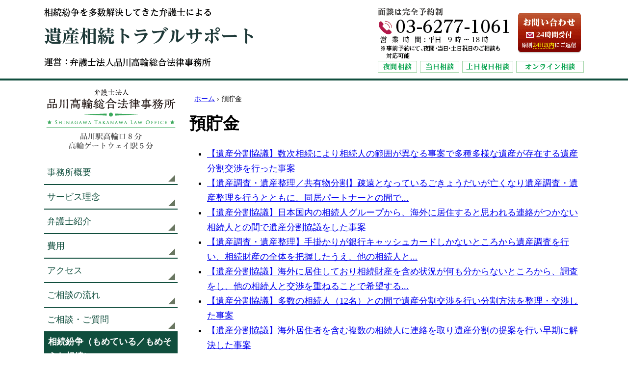

--- FILE ---
content_type: text/html; charset=UTF-8
request_url: https://www.souzoku-shinataka-law.com/jirei_tag/jirei_17/
body_size: 7085
content:
<!DOCTYPE html><html lang="ja"><head>  <script>(function(w,d,s,l,i){w[l]=w[l]||[];w[l].push({'gtm.start':
new Date().getTime(),event:'gtm.js'});var f=d.getElementsByTagName(s)[0],
j=d.createElement(s),dl=l!='dataLayer'?'&l='+l:'';j.async=true;j.src=
'https://www.googletagmanager.com/gtm.js?id='+i+dl;f.parentNode.insertBefore(j,f);
})(window,document,'script','dataLayer','GTM-TRDBN7D');</script> 
 <script async src="https://www.googletagmanager.com/gtag/js?id=G-Q4Q8HLRZNK"></script> <script>window.dataLayer = window.dataLayer || [];
  function gtag(){dataLayer.push(arguments);}
  gtag('js', new Date());

  gtag('config', 'G-Q4Q8HLRZNK');</script> <meta charset="utf-8"><meta name="format-detection" content="telephone=no" /><link media="all" href="https://www.souzoku-shinataka-law.com/wp-content/cache/autoptimize/1/css/autoptimize_b497f6dabd4ef94a9ba185441b916fd8.css" rel="stylesheet"><link media="screen and (max-width:768px)" href="https://www.souzoku-shinataka-law.com/wp-content/cache/autoptimize/1/css/autoptimize_eccc5148d2c6cf06db3ab9a95eec34d9.css" rel="stylesheet"><link media="screen" href="https://www.souzoku-shinataka-law.com/wp-content/cache/autoptimize/1/css/autoptimize_e1ba323b0ff25490e2cc99542635c975.css" rel="stylesheet"><title>預貯金 | 遺産相続トラブルサポート</title><link rel="alternate" href="https://www.souzoku-shinataka-law.com/"><meta name="robots" content="noindex, max-image-preview:large" /><link rel="canonical" href="https://www.souzoku-shinataka-law.com/jirei_tag/jirei_17/" /><link rel="next" href="https://www.souzoku-shinataka-law.com/jirei_tag/jirei_17/page/2/" /><meta name="generator" content="All in One SEO (AIOSEO) 4.9.3" /> <script type="application/ld+json" class="aioseo-schema">{"@context":"https:\/\/schema.org","@graph":[{"@type":"BreadcrumbList","@id":"https:\/\/www.souzoku-shinataka-law.com\/jirei_tag\/jirei_17\/#breadcrumblist","itemListElement":[{"@type":"ListItem","@id":"https:\/\/www.souzoku-shinataka-law.com#listItem","position":1,"name":"\u30db\u30fc\u30e0","item":"https:\/\/www.souzoku-shinataka-law.com","nextItem":{"@type":"ListItem","@id":"https:\/\/www.souzoku-shinataka-law.com\/jirei_tag\/jirei_17\/#listItem","name":"\u9810\u8caf\u91d1"}},{"@type":"ListItem","@id":"https:\/\/www.souzoku-shinataka-law.com\/jirei_tag\/jirei_17\/#listItem","position":2,"name":"\u9810\u8caf\u91d1","previousItem":{"@type":"ListItem","@id":"https:\/\/www.souzoku-shinataka-law.com#listItem","name":"\u30db\u30fc\u30e0"}}]},{"@type":"CollectionPage","@id":"https:\/\/www.souzoku-shinataka-law.com\/jirei_tag\/jirei_17\/#collectionpage","url":"https:\/\/www.souzoku-shinataka-law.com\/jirei_tag\/jirei_17\/","name":"\u9810\u8caf\u91d1 | \u907a\u7523\u76f8\u7d9a\u30c8\u30e9\u30d6\u30eb\u30b5\u30dd\u30fc\u30c8","inLanguage":"ja","isPartOf":{"@id":"https:\/\/www.souzoku-shinataka-law.com\/#website"},"breadcrumb":{"@id":"https:\/\/www.souzoku-shinataka-law.com\/jirei_tag\/jirei_17\/#breadcrumblist"}},{"@type":"Organization","@id":"https:\/\/www.souzoku-shinataka-law.com\/#organization","name":"\u5f01\u8b77\u58eb\u6cd5\u4eba\u54c1\u5ddd\u9ad8\u8f2a\u7dcf\u5408\u6cd5\u5f8b\u4e8b\u52d9\u6240","description":"\u6771\u4eac\u90fd\u6e2f\u533a\u9ad8\u8f2a3-19-20\u9ad8\u8f2aOS\u30d3\u30eb1\u968e\u30fb2\u968e\u306b\u62e0\u70b9\u3092\u7f6e\u304f\u6cd5\u5f8b\u4e8b\u52d9\u6240\u3002\u4f01\u696d\u6cd5\u52d9\u3001\u76f8\u7d9a\u3001\u4e0d\u52d5\u7523\u3001\u96e2\u5a5a\u306a\u3069\u306e\u696d\u52d9\u306b\u6ce8\u529b\u3002\u4ee3\u8868\u5f01\u8b77\u58eb\u306f\u6839\u672c\u667a\u4eba\u3002","url":"https:\/\/www.souzoku-shinataka-law.com\/","telephone":"+81362771061"},{"@type":"WebSite","@id":"https:\/\/www.souzoku-shinataka-law.com\/#website","url":"https:\/\/www.souzoku-shinataka-law.com\/","name":"\u907a\u7523\u76f8\u7d9a\u30c8\u30e9\u30d6\u30eb\u30b5\u30dd\u30fc\u30c8","alternateName":"\u907a\u7523\u76f8\u7d9a\u30b5\u30dd\u30fc\u30c8","description":"\u76f8\u7d9a\u7d1b\u4e89\u3092\u591a\u6570\u89e3\u6c7a\u3057\u3066\u304d\u305f\u5f01\u8b77\u58eb\u306b\u3088\u308b","inLanguage":"ja","publisher":{"@id":"https:\/\/www.souzoku-shinataka-law.com\/#organization"}}]}</script>  <script type="text/javascript" src="https://www.souzoku-shinataka-law.com/wp-includes/js/jquery/jquery.min.js" id="jquery-core-js"></script> <link rel="https://api.w.org/" href="https://www.souzoku-shinataka-law.com/wp-json/" /><link rel="alternate" title="JSON" type="application/json" href="https://www.souzoku-shinataka-law.com/wp-json/wp/v2/jirei_tag/73" /></head><body class="archive tax-jirei_tag term-jirei_17 term-73 wp-theme-pokerface layout-tw url-jirei_tag-jirei_17"> <noscript><iframe src="https://www.googletagmanager.com/ns.html?id=GTM-TRDBN7D"
height="0" width="0" style="display:none;visibility:hidden"></iframe></noscript><div id="header"><div class="wrapper"><div id="headerContent"><div class="img"><p id="siteName"><a href="https://www.souzoku-shinataka-law.com/">遺産相続トラブルサポート</a></p><p>相続紛争を多数解決してきた弁護士による</p><p>運営：弁護士法人品川高輪総合法律事務所</p><p>面談は完全予約制</p><p>03-6277-1061</p><p>営業時間：平日9:00～18:00</p><p id="hMail"><a href="/contact/">メールでのお問い合わせは24時間受付・原則24H以内にご返信</a></p><p>※事前予約にて、夜間・当日・土日祝日のご相談も対応可能</p><p id="sphMenu"><a href="#navigation">menu</a></p></div></div></div></div><div id="contents"><div class="wrapper"><div id="content"><div id="breadcrumbs"><div class="aioseo-breadcrumbs"><span class="aioseo-breadcrumb"> <a href="https://www.souzoku-shinataka-law.com" title="ホーム">ホーム</a> </span><span class="aioseo-breadcrumb-separator">&rsaquo;</span><span class="aioseo-breadcrumb"> 預貯金 </span></div></div><div id="page" class="content"><h1 class="archive-title">預貯金</h1><ul><li><a class="title" href="https://www.souzoku-shinataka-law.com/jirei/jirei-21/">【遺産分割協議】数次相続により相続人の範囲が異なる事案で多種多様な遺産が存在する遺産分割交渉を行った事案</a></li><li><a class="title" href="https://www.souzoku-shinataka-law.com/jirei/jirei-20/">【遺産調査・遺産整理／共有物分割】疎遠となっているごきょうだいが亡くなり遺産調査・遺産整理を行うとともに、同居パートナーとの間で...</a></li><li><a class="title" href="https://www.souzoku-shinataka-law.com/jirei/jirei-19/">【遺産分割協議】日本国内の相続人グループから、海外に居住すると思われる連絡がつかない相続人との間で遺産分割協議をした事案</a></li><li><a class="title" href="https://www.souzoku-shinataka-law.com/jirei/jirei-18/">【遺産調査・遺産整理】手掛かりが銀行キャッシュカードしかないところから遺産調査を行い、相続財産の全体を把握したうえ、他の相続人と...</a></li><li><a class="title" href="https://www.souzoku-shinataka-law.com/jirei/jirei-17/">【遺産分割協議】海外に居住しており相続財産を含め状況が何も分からないところから、調査をし、他の相続人と交渉を重ねることで希望する...</a></li><li><a class="title" href="https://www.souzoku-shinataka-law.com/jirei/jirei-16/">【遺産分割協議】多数の相続人（12名）との間で遺産分割交渉を行い分割方法を整理・交渉した事案</a></li><li><a class="title" href="https://www.souzoku-shinataka-law.com/jirei/jirei-15/">【遺産分割協議】海外居住者を含む複数の相続人に連絡を取り遺産分割の提案を行い早期に解決した事案</a></li><li><a class="title" href="https://www.souzoku-shinataka-law.com/jirei/jirei-14/">【遺産分割調停】相続発生後の収益不動産の収益・管理の問題を整理し、不動産を取得して代償金を支払う形で解決した事案</a></li><li><a class="title" href="https://www.souzoku-shinataka-law.com/jirei/jirei-13/">【遺留分減殺請求（現：遺留分侵害額請求）】収益不動産から生じる法定果実（賃料収入）を含めて遺留分侵害に相当する金員を回収した事案</a></li><li><a class="title" href="https://www.souzoku-shinataka-law.com/jirei/jirei-12/">【遺産分割協議】生命保険契約が遺産分割の対象となるか争われた事案で、早期に柔軟な解決を目指し、ご依頼から3カ月程度で解決した事案</a></li></ul><h2>該当業務ページ</h2><div class="widget wServiceMenu"><ul><li class="sm01"><a href="/souzokuchousa/">相続調査<br>遺産整理<br>サービス</a></li><li class="sm02"><a href="/isanbunkatsu/">遺産分割<br>交渉・調停・審判<br>代理サービス</a></li><li class="sm03"><a href="/iryuubunshingaigaku/">遺留分侵害額請求<br>交渉・調停・訴訟<br>サービス</a></li><li class="sm07"><a href="/contact/kaigai/">海外居住者が<br>関係する相続</a></li></ul></div><div class="pagination"><span>Page 1 of 3</span><span class="current">1</span><a href='https://www.souzoku-shinataka-law.com/jirei_tag/jirei_17/page/2/' class="inactive">2</a><a href='https://www.souzoku-shinataka-law.com/jirei_tag/jirei_17/page/3/' class="inactive">3</a></div></div><div id="contentFooter"><div class="widget wInquiry"><div class="img"><h2>相続相談実施中（初回無料）</h2><p>相続に関する<b>初回の法律相談</b>は、原則として<b>１時間無料</b>としています。</p><p>※ご依頼をお受することが難しい案件（法律相談のみであることが明らかである場合）、セカンドオピニオン、書面のチェック・事前の書面の確認・簡易な作成が含まれるものなどは30分5,000円（税込5,500円）</p><p>※有料・無料は事前にお問合せ下さい。</p><p>面談は完全予約制</p><p class="tel">03-6277-1061</p><p>営業時間：平日9:00～18:00</p><p class="mail"><a href="/contact/">メールでのお問い合わせは24時間受付・原則24H以内にご返信</a></p><p>※事前予約にて、夜間・当日・土日祝日のご相談も対応可能</p></div></div></div></div><div id="content2"><div class="widget wSideLogo"><div class="img2"> <picture> <source data-srcset="/img/sp_s_logo.png" media="(max-width:768px)"> <noscript><img src="/img/s_logo.png" alt="" /></noscript><img class="lazyload" src='data:image/svg+xml,%3Csvg%20xmlns=%22http://www.w3.org/2000/svg%22%20viewBox=%220%200%20210%20140%22%3E%3C/svg%3E' data-src="/img/s_logo.png" alt="" /> </picture></div></div><div class="widget wMenu2 pc"><ul><li><a href="/office/">事務所概要</a></li><li><a href="/service/">サービス理念</a></li><li><a href="/lawyer/">弁護士紹介</a></li><li><a href="/fee/">費用</a></li><li><a href="/office/#access">アクセス</a></li><li><a href="/contact/flow/">ご相談の流れ</a></li><li><a href="/contact/">ご相談・ご質問</a></li><li class="sp"><a href="/jirei/">解決事例</a></li></ul></div><div class="pc"><div class="widget wMenu"><div class="menu01"><h3 class="widgetHead">相続紛争（もめている／もめそうな相続）</h3><div class="wrapper"><ul><li class="m01"><a href="/souzokufunsou1/">遺産分割<br>交渉・調停・審判</a></li><li class="m02"><a href="/souzokufunsou2/">遺留分侵害額請求</a></li><li class="m03"><a href="/souzokufunsou3/">遺言無効確認</a></li><li class="m04"><a href="/souzokufunsou4/">使途不明金<br>遺産の使い込み</a></li></ul></div></div><div class="menu02"><h3 class="widgetHead">その他の相続発生後のトラブル</h3><div class="wrapper"><ul><li class="m05"><a href="/souzokuchousa/#a3">遺産調査業務</a></li><li class="m06"><a href="/souzokuchousa/#a4">遺産整理・相続手続（もめていない相続）</a></li><li class="m07"><a href="/other/">その他の紛争類型<ul><li>相続財産の収益・管理をめぐる紛争・祭祀承継（墓・遺骨）</li><li>葬儀費用等をめぐる紛争・相続放棄・限定承認</li><li>自筆証書遺言検認サポート・遺言執行者代理サポート</li></ul> </a></li></ul></div></div><div class="menu03"><h3 class="widgetHead">相続紛争に強い弁護士による相続対策</h3><div class="wrapper"><ul><li class="m08"><a href="/taisaku1/">遺言作成／遺言執行</a></li><li class="m09"><a href="/taisaku2/">家族信託</a></li><li class="m10"><a href="/taisaku3/">事業承継</a></li><li class="m11"><a href="/taisaku4/">成年後見</a></li></ul></div></div><div class="menu04"><h3 class="widgetHead">相続後の不動産管理・相続した会社の問題</h3><div class="wrapper"><ul><li class="m12"><a href="/fudousan/">相続した不動産の問題</a></li><li class="m13"><a href="/kaisya/">相続した会社の統治・企業法務</a></li></ul></div></div></div></div><div class="widget wMenu3 pc"><ul><li class="m01"><a href="/jirei/">解決事例</a></li></ul></div><div class="widget wMenu4 pc"><ul><li><a href="/category/news/">更新情報</a></li><li><a href="/sitemap/">サイトマップ</a></li><li><a href="/privacy-policy/">プライバシーポリシー</a></li></ul></div><div class="widget wFB"><div class="fb-page" data-href="https://www.facebook.com/shinataka.law/" data-tabs="timeline" data-width="272" data-height="300" data-small-header="false" data-adapt-container-width="true" data-hide-cover="false" data-show-facepile="true"><blockquote cite="https://www.facebook.com/shinataka.law/" class="fb-xfbml-parse-ignore"> <a href="https://www.facebook.com/shinataka.law/">弁護士法人品川高輪総合法律事務所</a></blockquote></div></div></div><div id="content3"></div></div></div><div id="gotop"><div class="wrapper gotop"><a href="#header">ページの先頭へ</a></div></div><div id="fMenu"><ul><li><a href="/sitemap/">サイトマップ</a></li><li><a href="/privacy-policy/">プライバシーポリシー</a></li></ul></div><div id="copyright">&copy; 弁護士法人品川高輪総合法律事務所</div><div id="siteMenu"><h3>相続相談実施中（初回無料）</h3><ul><li class="tel">TEL</li><li class="mail"><a href="/contact/">email</a></li></ul></div><div id="navigation"><ul><li><a href="/office/">事務所概要</a></li><li><a href="/service/">サービス理念</a></li><li><a href="/lawyer/">弁護士紹介</a></li><li><a href="/fee/">費用</a></li><li><a href="/office/#access">アクセス</a></li><li><a href="/contact/flow/">ご相談の流れ</a></li><li><a href="/contact/">ご相談・ご質問</a></li><li><a href="/souzokuchousa/">相続調査・遺産整理サービス</a></li><li><a href="/isanbunkatsu/">遺産分割交渉調停審判代理サービス</a></li><li><a href="/iryuubunshingaigaku/">遺留分侵害額請求交渉・調停・訴訟代理サービス</a></li><li><a href="/igonmukoukakunin/">遺言無効確認交渉・調停・訴訟代理サービス</a></li><li><a href="/shitofumeikin/">使途不明金の返還請求代理サービス</a></li><li><a>相続紛争（もめている／もめそうな相続）</a><ul><li><a href="/souzokufunsou1/">遺産分割交渉・調停・審判</a></li><li><a href="/souzokufunsou2/">遺留分侵害額請求</a></li><li><a href="/souzokufunsou3/">遺言無効確認</a></li><li><a href="/souzokufunsou4/">使途不明金・遺産の使い込み</a></li></ul></li><li><a>その他の相続発生後のトラブル</a><ul><li><a href="/souzokuchousa/#a3">相続人調査業務</a></li><li><a href="/souzokuchousa/#a4">遺産整理・相続手続き（もめていない相続）</a></li><li><a href="/other/">その他の紛争類型</a></li></ul></li><li><a>相続紛争に強い弁護士による相続対策</a><ul><li><a href="/taisaku1/">遺言作成／遺言執行</a></li><li><a href="/taisaku2/">家族信託</a></li><li><a href="/taisaku3/">事業承継</a></li><li><a href="/taisaku4/">成年後見</a></li></ul></li><li><a>相続後の不動産管理・相続した会社の問題</a><ul><li><a href="/fudousan/">相続した不動産の問題</a></li><li><a href="/kaisya/">相続した会社の統治・企業法務</a></li></ul></li><li><a href="/contact/enpou/">外出が難しい方・遠方の方（国内）</a></li><li><a href="/contact/kaigai/">海外居住者の方</a></li><li><a href="/jirei/">解決事例</a></li><li><a href="/contact/online/">オンライン法律相談</a></li><li><a href="/category/news/">更新情報</a></li><li><a href="/privacy-policy/">プライバシーポリシー</a></li><li><a href="#">閉じる</a></li></ul></div> <script type="speculationrules">{"prefetch":[{"source":"document","where":{"and":[{"href_matches":"/*"},{"not":{"href_matches":["/wp-*.php","/wp-admin/*","/wp-content/uploads/*","/wp-content/*","/wp-content/plugins/*","/wp-content/themes/pokerface/*","/*\\?(.+)"]}},{"not":{"selector_matches":"a[rel~=\"nofollow\"]"}},{"not":{"selector_matches":".no-prefetch, .no-prefetch a"}}]},"eagerness":"conservative"}]}</script> <noscript><style>.lazyload{display:none;}</style></noscript><script data-noptimize="1">window.lazySizesConfig=window.lazySizesConfig||{};window.lazySizesConfig.loadMode=1;</script><script async data-noptimize="1" src='https://www.souzoku-shinataka-law.com/wp-content/plugins/autoptimize/classes/external/js/lazysizes.min.js?ao_version=3.1.14'></script><script type="text/javascript" src="https://www.souzoku-shinataka-law.com/wp-includes/js/dist/hooks.min.js" id="wp-hooks-js"></script> <script type="text/javascript" src="https://www.souzoku-shinataka-law.com/wp-includes/js/dist/i18n.min.js" id="wp-i18n-js"></script> <script type="text/javascript" id="wp-i18n-js-after">wp.i18n.setLocaleData( { 'text direction\u0004ltr': [ 'ltr' ] } );
//# sourceURL=wp-i18n-js-after</script> <script type="text/javascript" id="contact-form-7-js-translations">( function( domain, translations ) {
	var localeData = translations.locale_data[ domain ] || translations.locale_data.messages;
	localeData[""].domain = domain;
	wp.i18n.setLocaleData( localeData, domain );
} )( "contact-form-7", {"translation-revision-date":"2025-11-30 08:12:23+0000","generator":"GlotPress\/4.0.3","domain":"messages","locale_data":{"messages":{"":{"domain":"messages","plural-forms":"nplurals=1; plural=0;","lang":"ja_JP"},"This contact form is placed in the wrong place.":["\u3053\u306e\u30b3\u30f3\u30bf\u30af\u30c8\u30d5\u30a9\u30fc\u30e0\u306f\u9593\u9055\u3063\u305f\u4f4d\u7f6e\u306b\u7f6e\u304b\u308c\u3066\u3044\u307e\u3059\u3002"],"Error:":["\u30a8\u30e9\u30fc:"]}},"comment":{"reference":"includes\/js\/index.js"}} );
//# sourceURL=contact-form-7-js-translations</script> <script type="text/javascript" id="contact-form-7-js-before">var wpcf7 = {
    "api": {
        "root": "https:\/\/www.souzoku-shinataka-law.com\/wp-json\/",
        "namespace": "contact-form-7\/v1"
    }
};
//# sourceURL=contact-form-7-js-before</script> <script type="text/javascript" id="jquery-ui-datepicker-js-after">jQuery(function(jQuery){jQuery.datepicker.setDefaults({"closeText":"\u9589\u3058\u308b","currentText":"\u4eca\u65e5","monthNames":["1\u6708","2\u6708","3\u6708","4\u6708","5\u6708","6\u6708","7\u6708","8\u6708","9\u6708","10\u6708","11\u6708","12\u6708"],"monthNamesShort":["1\u6708","2\u6708","3\u6708","4\u6708","5\u6708","6\u6708","7\u6708","8\u6708","9\u6708","10\u6708","11\u6708","12\u6708"],"nextText":"\u6b21","prevText":"\u524d","dayNames":["\u65e5\u66dc\u65e5","\u6708\u66dc\u65e5","\u706b\u66dc\u65e5","\u6c34\u66dc\u65e5","\u6728\u66dc\u65e5","\u91d1\u66dc\u65e5","\u571f\u66dc\u65e5"],"dayNamesShort":["\u65e5","\u6708","\u706b","\u6c34","\u6728","\u91d1","\u571f"],"dayNamesMin":["\u65e5","\u6708","\u706b","\u6c34","\u6728","\u91d1","\u571f"],"dateFormat":"yy\u5e74mm\u6708d\u65e5","firstDay":1,"isRTL":false});});
//# sourceURL=jquery-ui-datepicker-js-after</script> <div id="fb-root"></div> <script>(function (d, s, id) {
    var js, fjs = d.getElementsByTagName(s)[0];
    if (d.getElementById(id)) return;
    js = d.createElement(s); js.id = id;
    js.src = "//connect.facebook.net/ja_JP/sdk.js#xfbml=1&version=v2.0";
    fjs.parentNode.insertBefore(js, fjs);
  }(document, 'script', 'facebook-jssdk'));</script>  <script defer src="https://www.souzoku-shinataka-law.com/wp-content/cache/autoptimize/1/js/autoptimize_513f9624473af00008cf324c1cfb296f.js"></script></body></html>

--- FILE ---
content_type: text/css
request_url: https://www.souzoku-shinataka-law.com/wp-content/cache/autoptimize/1/css/autoptimize_b497f6dabd4ef94a9ba185441b916fd8.css
body_size: 17819
content:
html{font-family:sans-serif;-ms-text-size-adjust:100%;-webkit-text-size-adjust:100%}body{margin:0}article,aside,details,figcaption,figure,footer,header,hgroup,main,nav,section,summary{display:block}audio,canvas,progress,video{display:inline-block;vertical-align:baseline}audio:not([controls]){display:none;height:0}[hidden],template{display:none}a{background:0 0}a:active,a:hover{outline:0}abbr[title]{border-bottom:1px dotted}b,strong{font-weight:700}dfn{font-style:italic}h1{font-size:2em;margin:.67em 0}mark{background:#ff0;color:#000}small{font-size:80%}sub,sup{font-size:75%;line-height:0;position:relative;vertical-align:baseline}sup{top:-.5em}sub{bottom:-.25em}img{border:0}svg:not(:root){overflow:hidden}figure{margin:1em 40px}hr{-moz-box-sizing:content-box;box-sizing:content-box;height:0}pre{overflow:auto}code,kbd,pre,samp{font-family:monospace,monospace;font-size:1em}button,input,optgroup,select,textarea{color:inherit;font:inherit;margin:0}button{overflow:visible}button,select{text-transform:none}button,html input[type=button],input[type=reset],input[type=submit]{-webkit-appearance:button;cursor:pointer}button[disabled],html input[disabled]{cursor:default}button::-moz-focus-inner,input::-moz-focus-inner{border:0;padding:0}input{line-height:normal}input[type=checkbox],input[type=radio]{box-sizing:border-box;padding:0}input[type=number]::-webkit-inner-spin-button,input[type=number]::-webkit-outer-spin-button{height:auto}input[type=search]{-webkit-appearance:textfield;-moz-box-sizing:content-box;-webkit-box-sizing:content-box;box-sizing:content-box}input[type=search]::-webkit-search-cancel-button,input[type=search]::-webkit-search-decoration{-webkit-appearance:none}fieldset{border:1px solid silver;margin:0 2px;padding:.35em .625em .75em}legend{border:0;padding:0}textarea{overflow:auto}optgroup{font-weight:700}table{border-collapse:collapse;border-spacing:0}td,th{padding:0}
@media print{body{overflow:visible !important}}body{line-height:1.7;background-color:#fff;color:#000;font-family:游明朝,ヒラギノ明朝,serif;font-size:18px}strong{color:#dc3a12}blockquote{border:solid 1px #ccc;background:#f0f0f0;margin:1em;padding:1em}dl{margin:1em 0}dd{margin-left:3em}ul,ol{margin:1em 0 1em 2em;padding:0}p{margin:1em 0}a{text-decoration:underline}a img{vertical-align:middle}a:not([href]){pointer-events:none;text-decoration:none}input[type=text]:focus,textarea:focus{background-color:#ffc}.pkg:after{content:"";display:block;clear:both;height:0}#breadcrumbs{margin:0;padding:10px;font-size:14px}#breadcrumbs ul{display:inline;margin:0}#breadcrumbs,#breadcrumbs ul{list-style-type:none}#breadcrumbs li{display:inline}#breadcrumbs ul li{margin-left:.5em}#breadcrumbs ul ul:before{content:">";margin-left:.5em}.entry-meta{font-size:12px}.entry-meta dt,.entry-meta dd{display:inline}.entry-header .entry-meta{text-align:right}.entry-footer{clear:both;margin-top:1em}.entry-footer .entry-meta{clear:both;margin:1em 0 0;border:dotted 1px #ccc;padding:5px}.entry-date{text-align:center}blockquote .cite{text-align:right}a.img{display:block;text-decoration:none;overflow:hidden}.img{display:block;position:relative;background-repeat:no-repeat;white-space:nowrap;overflow:hidden;text-indent:100%}.img *{border:none !important;margin:0 !important;padding:0 !important;list-style-type:none;white-space:nowrap;overflow:hidden;text-indent:100%}.img br{display:none}.img a{display:block;position:absolute;left:0;top:0;width:100%;height:100%;text-decoration:none}table.img{width:100%;border-collapse:collapse;border-spacing:0}table.img tr,table.img th,table.img td{background-color:transparent!important}.alignright,.right{float:right;padding:0 0 10px 10px}.alignleft,.left{float:left;padding:0 10px 10px 0}.aligncenter{display:block;margin-right:auto;margin-left:auto}.clr{clear:both}.img2{text-align:center;text-indent:0}.imgList{list-style-type:none;margin:0;padding:0}div.att{margin-top:1em;text-align:left}div.att>p,p.att{margin-top:1em;text-indent:-1em;padding-left:1em;text-align:left}div.att p{margin:0}div.att>p>span:first-child,.att>span:first-child{color:red;font-style:normal}span.att{text-indent:0;padding:0;font-size:88%}.att2{color:red}p.more a,a.more{position:relative;padding-left:12px}p.more a:before,a.more:before{content:"";position:absolute;left:0;top:50%;margin-top:-5px;width:0;height:0;border-style:solid;border-width:6px 0 6px 6px;border-color:transparent transparent transparent #12a73b}ul.more{list-style-type:none;margin:1em 0 1em 5px;padding:0}ul.more li{background:url(//www.souzoku-shinataka-law.com/wp-content/themes/pokerface/css/li02.png) no-repeat 0 .3em;padding:0 0 0 16px;margin:4px 0}ul.more ol{margin:1em 0 1em 2em}ul.more ul{list-style-type:disc;margin:1em 0 1em 2em}ul.more li li{padding:0;background-image:none}.checkList{list-style-type:none;margin-left:0}.checkList li{position:relative;box-sizing:border-box;padding:5px 0 5px 45px;width:50%;font-size:22px}.checkList li:before{content:"";position:absolute;margin-top:-15px;top:26px;left:20px;width:8px;height:16px;transform:rotate(40deg);border-bottom:4px solid #f6a90e;border-right:4px solid #f6a90e;box-shadow:2px 2px 2px #ccc}.aligncenter{display:block;margin-right:auto;margin-left:auto;max-width:100%}.nList{counter-reset:number;list-style-type:none;margin:1em 0 1em 30px}.nList li{position:relative;padding:5px 0 5px 5px;font-size:125%;color:#e2a91e}.nList li:before{content:"";position:absolute;left:-30px;font-size:88%;counter-increment:number;content:counter(number);width:30px;height:30px;border-radius:15px;background:#e2a91e;color:#fff;text-align:center;font-weight:700;z-index:-1}.boxList{counter-reset:number;list-style-type:none;margin:1em 0;line-height:1.5}.boxList li{position:relative;margin:10px 0 0;padding:10px 10px 10px 50px;font-size:125%;background-color:#a72c29;color:#fff;text-indent:-40px}.boxList li:before{counter-increment:number;content:counter(number) ". ";width:30px;height:30px;background-color:#a72c29;color:#fff;text-align:center;z-index:-1}.fade a:hover{opacity:.3}.b2{color:#eb5c02}.b3{color:#eb5c02;text-decoration:underline}.b4{background-color:#ff0}a[target=_blank]{word-break:break-all}a[target=_blank]:after{content:url(//www.souzoku-shinataka-law.com/wp-content/themes/pokerface/css/openwindow.png);margin-left:2px}a[href$=".pdf"]:before{content:url(//www.souzoku-shinataka-law.com/wp-content/themes/pokerface/css/pdf_small.png);margin-right:2px}input[type=search]{border-radius:20px;border:solid 1px #ccc;background:url(//www.souzoku-shinataka-law.com/wp-content/themes/pokerface/css/search.svg) no-repeat 4px 50%/16px 16px;padding-left:20px;box-sizing:border-box!important}.outer{border:solid 1px #ccc}table.line,.table{margin:1em auto 0;border-collapse:collapse}table.line th,table.line td,.table th,.table td{color:#333;padding:2px 5px;border:solid 1px #999}.table th{font-weight:400;vertical-align:middle;text-align:center}.odd,.table>tbody>tr>td{background:#fff}.even,.table>tbody>tr>th{background-color:#f7f7f7}.table>tbody>tr.head>th{background-color:#ddd;font-weight:700}caption,tr.caption>th{background:#4a574b;color:#fff;text-align:left!important;padding:2px 5px;text-shadow:1px 1px 1px #000}.fee{margin:1em auto 0;width:100%}.fee>tbody>tr>th,.fee>tbody>tr>td,.table .val{vertical-align:middle;text-align:center}.table .text{text-align:left !important}table.list{width:100%;margin-top:1em}table.list th,table.list td{vertical-align:top;text-align:left}table.list .head td{text-align:center}.history{border:none;width:100%;margin-top:1em}.history th{font-weight:400;width:7em}.history th,.history td{border:none;text-align:left;vertical-align:top;border-top:dashed 1px silver;padding:2px 0}.history tr:first-child th,.history tr:first-child td{border:none}.table td :first-child{margin-top:0;margin-bottom:0}.table ol,.table ul{text-align:left}a.feed{background:url(//www.souzoku-shinataka-law.com/wp-content/themes/pokerface/css/feed.gif) no-repeat 0 0;margin-left:12px;padding-left:12px}.fsL{font-size:128%}.fsLL{font-size:144%}.mark,.markTbl td{text-align:center;font-family:"MS PGothic"}.mailaddress{vertical-align:middle}.gmap{position:relative;margin:20px auto;width:600px;height:600px}.gmap iframe{position:absolute;left:0;top:0;width:100%;height:100%}.slideMenu .head span{display:none}#changeView{display:none}.mobile #changeView{display:block}#changeView{clear:both;margin:16px auto;width:320px}#changeView li{float:left}#changeView li a{display:block;height:48px;text-indent:-9999px}.content h1{margin:0;padding:0;font-size:34px}.content h1+h2,.content h1+h3,.content h2+h3{margin-top:1em}.content h2{margin:2em 0 0;padding:8px 16px;background:#004c6f;color:#fff;font-size:28px}.content h2 a{color:#fff}.content h1+h2{margin-top:1em !important}.content h3{position:relative;border-bottom:solid 1px #004c6f;margin:2em 0 0;padding:1px 16px;font-size:24px}.content h3:before{content:"";position:absolute;margin-top:-16px;left:0;top:50%;width:6px;height:32px;background:#4a574b}.content h4{border:solid 1px #004c6f;margin:1.5em 0 0;padding:4px 15px;color:#004c6f;font-size:22px}.content h5{margin:1em 0 0;padding-left:10px;border-left:solid 6px #004c6f;color:#004c6f;font-size:100%}.content h6{margin:1em 0 0;font-size:100%;color:#000}.content p{margin:1em 0 0}.content b.b2{color:red}.content fieldset{margin:1em auto}.content legend{font-weight:700}.entryMeta{margin:1em 0 0}.entryMeta>span{display:table-cell;padding-right:1em}.entryMeta .cat{background-color:#6d9923;color:#fff;padding:2px 5px}article.case{margin:1em 0 0}#gotop{display:block;position:fixed;width:100%;height:0;top:auto;bottom:20px;z-index:9999}#gotop a{position:relative;float:right;margin-top:-100px;margin-right:-15mm;background:#666;border-radius:25px;width:40px;height:40px;text-indent:-9999px;opacity:.7}#gotop a:after{content:"";position:absolute;left:50%;top:50%;margin-left:-7px;margin-top:-4px;border-style:solid;border-width:4px 0 0 4px;border-color:#fff;width:10px;height:10px;transform:rotate(45deg)}.checkBox{list-style-type:none;margin:0}.checkBox input{display:none}.checkBox label:before{content:"";position:absolute;border:solid 4px #ccc;margin-top:-10px;left:0;top:50%;width:16px;height:16px}.checkBox label{display:block;position:relative;padding:14px 0 14px 35px;font-size:19px;font-weight:700}.checkBox input:checked+label:after{content:"";display:block;position:absolute;margin-top:-15px;top:50%;left:7px;width:9px;height:18px;transform:rotate(40deg);border-bottom:3px solid red;border-right:3px solid red}.drop-down-category{margin:1em auto 0}.pagination{display:none;clear:both;margin:20px 0;font-size:75%;line-height:2}.content .pagination{display:block}.pagination:after{clear:both;display:block;content:" ";height:0}.pagination>*{float:left;margin:2px 2px 2px 0;padding:6px 9px 5px;text-decoration:none;width:auto;color:#fff;background:#555}.pagination a:hover,.pagination .current{background-color:#005a49;color:#fff}#ez-toc-container{border-style:dotted;margin-top:1em;background:#fff;box-sizing:border-box;width:100%!important}#ez-toc-container li{border-top:solid 1px #ccc}#ez-toc-container li:first-child{border-top:none}#ez-toc-container li a{display:block;color:#005a49}#ez-toc-container.counter-decimal ul.ez-toc-list li a:before,.ez-toc-widget-container.counter-decimal ul.ez-toc-list li a:before{content:counters(item,"-") ". "!important;counter-increment:item!important}.wpcf7 .wpcf7-form-control-wrap{display:block}.wpcf7 *:focus{background-color:#ffc}.wpcf7 input,.wpcf7 textarea{font-weight:400}.wpcf7 label{font-weight:700}.wpcf7 input.name{width:20em}.wpcf7 input.tel{width:14em}.wpcf7 input.mail{width:30em}.wpcf7 input.zip{width:8em}.wpcf7 input.pref{width:8em}.wpcf7 input.address{width:100%}.wpcf7 textarea{width:100%;height:8em}.wpcf7 label b{font-weight:400;color:red}.wpcf7 fieldset{background:0 0;margin:1em 0 0;padding:10px 15px}.wpcf7 fieldset label{font-weight:400;white-space:nowrap;float:left;margin-right:1em}.wpcf7 legend{font-weight:700;color:#000}.wpcf7 legend b{color:red}.wpcf7 select{max-width:100%}.wpcf7-checkbox{display:block;clear:both}.wpcf7-checkbox .wpcf7-list-item{display:block}.wpcf7-checkbox label{font-weight:400}.wpcf7-checkbox:after{display:block;clear:both;content:" ";height:0}.wpcf7-radio label{font-weight:400}.wpcf7 .mf_month,.wpcf7 .mf_day,.wpcf7 .mf_hour,.wpcf7 .mf_month2,.wpcf7 .mf_day2,.wpcf7 .mf_hour2,.wpcf7 .mf_month3,.wpcf7 .mf_day3,.wpcf7 .mf_hour3{display:inline}.wpcf7 .mf_privacy{position:static;display:inline;margin-right:1em}.wpcf7 .wpcf7-not-valid{background:pink}.wpcf7 #mf_privacy{position:relative}.wpcf7 #mf_privacy input[type=checkbox]{margin-right:8px}.wpcf7 #mf_privacy .wpcf7-not-valid-tip{position:absolute;left:0;bottom:-1em;width:100%}.wpcf7 #mf_privacy .wpcf7-form-control-wrap{display:inline}.wPosts{position:relative}.wPosts .head{margin:0;padding:16px 0;background:#004c6f;color:#fff;font-size:144%;text-align:center}.wPosts .head a{display:block;margin:-16px 0;padding:10px 0;color:#fff;text-decoration:none}.wPosts .categoryTop{position:absolute;right:0;top:0;width:auto;height:40px}.wPosts .categoryTop a{float:right;line-height:40px;width:10px;background:url(//www.souzoku-shinataka-law.com/wp-content/themes/pokerface/css/li01.svg) no-repeat 0 50%;background-size:contain;text-decoration:none;margin-right:10px;text-indent:-9999px}.wPosts ul{list-style-type:none;margin:0;padding:0}.wPosts li{padding:10px}.wPosts li:after{clear:both;display:block;content:" ";height:0}.wPosts li a{display:block;color:#444;text-decoration:none}.wPosts li span{display:table-cell}.wPosts .date{width:9em}.wPosts .new{display:inline;margin-left:5px;color:red}.wFlow>.pkg{position:relative;padding-left:80px;margin-bottom:18px}.wFlow>.pkg:before{content:"";position:absolute;left:0;margin:0 27px;width:20px;height:100%;background:#f8cb86;z-index:0}.wFlow>.pkg:after{content:"";position:absolute;left:0;margin:0 19px;width:0;height:0;border-style:solid;border-width:18px 18.5px 0;border-color:#f8ca86 transparent transparent;z-index:1}.wFlow>.pkg:last-child:before,.wFlow>.pkg:last-child:after{border:none;padding-bottom:0;background-color:#fff;background-image:none}.wFlow>.pkg .head{position:relative;border:none;border-left:solid 6px #0c4f0b;margin-left:-80px;margin-top:5px;background-color:#ededed;color:#333;z-index:9999}.wFlow>.pkg .head:before{display:none}.wFlow>.pkg .body{padding:10px}.wPrivacyPolicy{margin:1em 0 0;border:solid 1px #ccc;padding:9px;height:200px;overflow:auto}.wPrivacyPolicy>*:first-child{margin-top:0}.wShareButton ul{list-style-type:none;margin:0}.wShareButton ul:after{content:"";display:block;clear:both;height:0}.wShareButton li{float:left;margin:10px}.wShareButton .line{display:block;width:82px;height:20px;background:url(//www.souzoku-shinataka-law.com/wp-content/themes/pokerface/css/linebutton_82x20.png) no-repeat;background-size:82px 20px;text-indent:-9999px}.wMovie{max-width:560px;margin:10px auto}.wMovie>div{position:relative;height:0;padding:56.25% 0 0}.wMovie>div iframe{position:absolute;left:0;top:0;width:100%;height:100%}.wBox .inner{border:solid 1px #ccc;margin:1em 0 0;padding:19px;background:#ffe}.wBox .inner>*:first-child{margin-top:0}.wNews li a{display:flex;border-bottom:solid 1px #b3b3b3;padding:10px}.wNews .date{display:block;font-size:88%}.wNews .cats{padding-right:10px;width:100px;font-size:88%}.wNews .title{display:block}.wNews .cats>a{display:block;width:100%;height:100%;background:#f18b00;color:#fff;text-align:center;text-decoration:none}.wJireiTags ul{display:flex;flex-wrap:wrap;margin:1em auto;padding:10px;list-style-type:none}.wJireiTags li a{display:block;border-radius:5px;border:solid 1px #f18b00;margin:0 10px 10px 0;padding:0 10px;font-size:14px;font-weight:700;white-space:nowrap;text-align:center;text-decoration:none}.wJireiList li{border-bottom:solid 1px #b3b3b3}.wJireiList .tags{display:flex;flex-wrap:wrap}.wJireiList .tags a{display:block;border-radius:5px;border:solid 1px #f18b00;margin:0 10px 10px 0;padding:0 10px;font-size:14px;font-weight:700;white-space:nowrap;text-align:center;text-decoration:none}.bxslider{margin:0}.bx-wrapper{position:relative;border:none!important;margin:0 auto!important;box-shadow:initial!important;overflow:hidden}.bx-viewport{left:0!important;height:100%!important;box-shadow:initial!important;border:none!important;margin:0 auto!important}.bx-pager{display:none}.bx-prev{position:relative;margin-top:-15px!important;width:30px!important;height:30px!important;text-indent:-9999px;background-image:none!important}.bx-prev:after{content:"";position:absolute;left:50%;top:50%;margin-left:-6px;margin-top:-6px;border-style:solid;border-width:0 0 4px 4px;border-color:#c0dd8b;width:20px;height:20px;transform:rotate(45deg)}.bx-next{position:relative;margin-top:-15px!important;width:30px!important;height:30px!important;text-indent:-9999px;background-image:none!important}.bx-next:after{content:"";position:absolute;left:50%;top:50%;margin-left:-8px;margin-top:-6px;border-style:solid;border-width:4px 4px 0 0;border-color:#c0dd8b;width:20px;height:20px;transform:rotate(45deg)}@media screen and (max-width:1100px){#gotop{display:block;position:fixed;width:100%;height:0;top:auto;bottom:20px}#gotop a{float:right;font-size:20px;margin-top:-50px;margin-right:0}}@media print,screen and (min-width:751px){body{min-width:1100px}a:hover{opacity:.5;background-color:rgba(255,255,255,.5)}#sphMenu,#spfMenu,*[class*=spw],#siteMenu,#navigation,.sp{display:none}.wrapper{max-width:1100px;margin-right:auto;margin-left:auto}#contents{clear:both;position:static;margin:16px 0}#contents>.wrapper{display:flex}#content{width:804px}#content2{width:272px}#content3{display:none}#contentFooter{clear:both;margin-top:2em}.layout-tw #contents>.wrapper{flex-direction:row-reverse}.layout-tw #content{margin-left:24px}.layout-wt #content{margin-right:24px}.layout-wt #content3{display:none}#header{border-bottom:solid 4px #104e3d}.home #header{border-bottom:none}#header *{margin-top:0;margin-bottom:0}#headerContent .img{background:url(//www.souzoku-shinataka-law.com/wp-content/themes/pokerface/css/header.png) no-repeat;height:160px}#hMail a{left:966px;top:26px;width:128px;height:80px}#siteName a{width:430px;height:95px}.bx-viewport{overflow:visible!important;max-width:1600px!important}.bx-controls{position:absolute;left:0;top:0;width:100%;height:100%}.bx-controls-direction{position:relative;display:flex;justify-content:space-between;align-items:center;margin:0 auto;top:0;width:100%;height:100%;max-width:1100px}.bx-controls-direction a{flex-shrink:0}.bxslider>*{margin:0 auto;max-width:1600px!important;width:100%}.bxslider .img{height:0;padding:30% 0 0;background-repeat:no-repeat;background-position:50% 50%;background-size:contain!important}.bxslider .sl01 .img{background-image:url(//www.souzoku-shinataka-law.com/wp-content/themes/pokerface/css/sl01.jpg)}.bxslider .sl02 .img{background-image:url(//www.souzoku-shinataka-law.com/wp-content/themes/pokerface/css/sl02.jpg)}#fMenu{border-top:solid 4px #104e3d}#fMenu ul{list-style-type:none;margin:0;padding:10px 0;display:flex;justify-content:center}#fMenu li{position:relative}#fMenu li:before{content:"";position:absolute;margin-top:-8px;left:0;top:50%;width:1px;height:16px;background:#000}#fMenu li:first-child:before{content:none}#fMenu a{color:#000;text-decoration:none;padding:0 10px;font-size:14px}#copyright{font-size:12px;padding:10px;text-align:center}.widget h2,.widget h3,.widget h4{margin:0}#content .widget{margin-top:20px}#content2 .widget,#content3 .widget{margin-top:10px}#contents .widget:first-child{margin-top:0}.widgetHead{margin:0;padding:16px 0;background:#104e3d;color:#fff;font-size:155.56%;text-align:center}.widgetHead a{position:relative;display:block;margin:-16px 0;padding:16px 0;background:0 0;color:#fff;text-decoration:none}.widgetHead a:after{content:"";position:absolute;right:20px;top:50%;margin-top:-10px;width:0;height:0;border-style:solid;border-width:10px 0 10px 10px;border-color:transparent transparent transparent #fff}.widgetHead2{position:relative;border-image:linear-gradient(to bottom,#fdfcfa,#c2bd97) 1/0 1px 1px 1px;border-style:solid;border-bottom:solid 1px #fff;background:#f4f3ee;background:url(//www.souzoku-shinataka-law.com/wp-content/themes/pokerface/css/li01.png) no-repeat 0 1em,linear-gradient(to bottom,#fffffd 0%,#f4f3ee 100%);margin:0 0 10px;padding:9.25px 0 9.25px 24px;color:#333;font-size:15px}.wMenu .widgetHead{background:#104e3d}.wMenu ul{display:flex;flex-wrap:wrap;margin:-16px 0 0 -16px;padding:32px 0;list-style-type:none}.wMenu li{box-sizing:border-box;padding:16px 0 0 16px;width:25%}.wMenu a{position:relative;display:flex;align-items:center;border:solid 1px #5a1524;padding-left:64px;height:126px;background-color:#fff;background-image:url(//www.souzoku-shinataka-law.com/wp-content/themes/pokerface/css/ti_a1.png);background-repeat:no-repeat;background-position:5% 50%;color:#104e3d;font-size:22px;font-weight:700;line-height:1.6;text-decoration:none}.wMenu a:after{content:"";position:absolute;right:4px;bottom:4px;width:16px;height:16px;background:url(//www.souzoku-shinataka-law.com/wp-content/themes/pokerface/css/ti_a_arrow.png) no-repeat;background-size:contain!important}.wMenu .menu01{background:#f3f8ec}.wMenu .m02 a{background-image:url(//www.souzoku-shinataka-law.com/wp-content/themes/pokerface/css/ti_a2.png)}.wMenu .m03 a{background-image:url(//www.souzoku-shinataka-law.com/wp-content/themes/pokerface/css/ti_a3.png)}.wMenu .m04 a{background-image:url(//www.souzoku-shinataka-law.com/wp-content/themes/pokerface/css/ti_a4.png)}.wMenu .m05 a{background-image:url(//www.souzoku-shinataka-law.com/wp-content/themes/pokerface/css/ti_b1.png)}.wMenu .m06 a{background-image:url(//www.souzoku-shinataka-law.com/wp-content/themes/pokerface/css/ti_b2.png)}.wMenu .m07 a{background-image:url(//www.souzoku-shinataka-law.com/wp-content/themes/pokerface/css/ti_b3.png)}.wMenu .m12 a{background-image:url(//www.souzoku-shinataka-law.com/wp-content/themes/pokerface/css/ti_d1.png)}.wMenu .m13 a{background-image:url(//www.souzoku-shinataka-law.com/wp-content/themes/pokerface/css/ti_d2.png)}.wMenu .menu02{background:#efefe7}.wMenu .menu02 .widgetHead{background:#647536}.wMenu .menu02 a{border-color:#3f3933;color:#647536}.wMenu .menu02 a:after{background:url(//www.souzoku-shinataka-law.com/wp-content/themes/pokerface/css/ti_b_arrow.png) no-repeat}.wMenu .m07{width:50%}.wMenu .m07 a{display:block;background-position:2.5% 50%}.wMenu .m07 ul{display:block;margin:0 0 0 20px;padding:0;list-style-type:disc;color:#000;font-size:16px}.wMenu .m07 li{padding:0;width:auto}.wMenu .menu03{background:#f8f5ea}.wMenu .menu03 .widgetHead{background:#8c8d33}.wMenu .menu03 a{justify-content:center;border-color:#8c8d33;padding:0;height:94px;background-image:none;color:#8c8d33}.wMenu .menu03 a:after{background:url(//www.souzoku-shinataka-law.com/wp-content/themes/pokerface/css/ti_c_arrow.png) no-repeat}.wMenu .menu04{background:#f1eee9}.wMenu .menu04 .widgetHead{background:#7a6245}.wMenu .menu04 li{width:50%}.wMenu .menu04 a{border-color:#7a6245;height:94px;background-position:2.5% 50%;color:#7a6245}.wMenu .menu04 a:after{background:url(//www.souzoku-shinataka-law.com/wp-content/themes/pokerface/css/ti_d_arrow.png) no-repeat}#content2 .wMenu .widgetHead{padding:4px 8px;font-size:100%;text-align:left}#content2 .wMenu div[class*=menu]{background:initial}#content2 .wMenu ul{display:block;margin:0;padding:16px 0}#content2 .wMenu ul ul{display:none}#content2 .wMenu li{padding:0;width:auto}#content2 .wMenu a{display:block;border:none;margin:0;padding:3px 0 3px 8px;height:auto;background:initial;font-size:88%;font-weight:400}#content2 .wMenu a br{display:none}#content2 .wMenu a:before{content:"";display:inline-block;margin-right:7px;width:0;height:0;border-style:solid;border-width:6px 0 6px 8px;border-color:transparent transparent transparent #5a1524}#content2 .wMenu a:after{display:none}#content2 .wMenu .menu01 a{color:#5a1524}#content2 .wMenu .menu02 a:before{border-color:transparent transparent transparent #647536}.wMsg .inner{display:flex}.wMsg picture{display:block;margin:0 auto;width:80%}.wMsg .txt{padding:0 10px}.wOnline .widgetHead{background-color:#004c6f}.wOnline .txt{margin-top:10px;padding:0 170px 0 0;background:url(//www.souzoku-shinataka-law.com/wp-content/themes/pokerface/css/ti_e1.png) no-repeat 98% 0}.wOnline ul{display:flex;margin:-16px 0 0 -16px;list-style-type:none}.wOnline li{box-sizing:border-box;padding:16px 0 0 16px;width:50%}.wOnline a{position:relative;display:flex;align-items:center;border:solid 2px #065c40;margin-top:10px;padding-left:64px;height:94px;background-color:#f8fae7;background-image:url(//www.souzoku-shinataka-law.com/wp-content/themes/pokerface/css/ti_e2.png);background-repeat:no-repeat;background-position:5% 50%;color:#065c40;font-size:22px;line-height:1.6;text-decoration:none}.wOnline a:after{content:"";position:absolute;right:4px;bottom:4px;width:16px;height:16px;background:url(//www.souzoku-shinataka-law.com/wp-content/themes/pokerface/css/ti_e_arrow1.png) no-repeat;background-size:contain!important}.wOnline .m02 a{border:solid 2px #004c6f;background-color:#f5fbfd;background-image:url(//www.souzoku-shinataka-law.com/wp-content/themes/pokerface/css/ti_e3.png);color:#004c6f}.wOnline .m02 a:after{background:url(//www.souzoku-shinataka-law.com/wp-content/themes/pokerface/css/ti_e_arrow2.png) no-repeat}.wRiyu .widgetHead{background-color:#047475}.wRiyu .riyu{padding:10px}.wRiyu .head span{display:inline-block;margin-right:10px;width:30px;height:30px;background:#3c9468;color:#fff;text-align:center;vertical-align:-3px}.wRiyu .body{display:flex;flex-direction:row-reverse}.wRiyu .img2{margin-top:-30px;margin-left:10px;width:30%;flex-shrink:0}.wFeature .widgetHead{background:#004c6f}.wFeature ul{display:flex;flex-wrap:wrap;margin:1em 0;list-style-type:none}.wFeature li{position:relative;box-sizing:border-box;padding:5px 0 5px 45px;width:50%;font-size:22px}.wFeature li:before{content:"";position:absolute;margin-top:-15px;top:26px;left:20px;width:8px;height:16px;transform:rotate(40deg);border-bottom:4px solid #f6a90e;border-right:4px solid #f6a90e;box-shadow:2px 2px 2px #ccc}.wJirei .widgetHead{margin-bottom:10px;background:#047475}.wJirei .head{border:none;padding:8px 0;background:#3c9468;color:#fff;font-size:100%;font-weight:400;text-align:center}.wJirei .head:before{display:none}.wJirei .head:nth-of-type(2n){background:#0d6e53}.wJirei ul{display:flex;flex-wrap:wrap;margin:-10px 0 0 -10px;padding:10px;list-style-type:none}.wJirei li{box-sizing:border-box;padding:10px 0 0 10px;width:50%}.wJirei li a{display:flex;justify-content:center;align-items:center;box-sizing:border-box;border:solid 1px #00626b;padding:8px;height:100%;color:#00626b;font-size:88%;text-align:center}.wJirei .menu01 li:nth-child(n+3){width:100%}.wJirei .m03 a,.wJirei .m05 a,.wJirei .m07 a,.wJirei .m10 a,.wJirei .m11 a,.wJirei .m14 a,.wJirei .m15 a,.wJirei .m16 a,.wJirei .m19 a,.wJirei .m20 a,.wJirei .m21 a,.wJirei .m24 a,.wJirei .m25 a,.wJirei .m29 a,.wJirei .m30 a,.wJirei .m33 a,.wJirei .m34 a,.wJirei .m35 a,.wJirei .m36 a,.wJirei .m40 a,.wJirei .m41 a,.wJirei .m42 a,.wJirei .m46 a,.wJirei .m47 a,.wJirei .m48 a,.wJirei .m49 a{background:#fcfdf4}.wJirei .menu02 li:nth-child(-n+2){width:100%}.wJirei .menu03 li{width:33.33%}.wJirei .menu03 li:nth-child(-n+2){width:50%}.wJirei .menu04 li:nth-child(n+3){width:33.33%}.wJirei .menu06 li:nth-child(-n+3){width:33.33%}.wJirei .menu07 li{width:25%}.wJirei .menu08 li{width:33.33%}.wJirei .menu09 li{width:25%}.wChousa{margin-right:auto;margin-left:auto;max-width:804px}.wChousa .img{padding-top:29.85%;height:0;background:url(//www.souzoku-shinataka-law.com/wp-content/themes/pokerface/css/bn01.png) no-repeat 0 0/contain}.wService .wrapper{position:relative;display:block;box-sizing:border-box;border:solid 2px #236139;padding:10px;color:inherit;text-decoration:none}.wService .wrapper:before{content:"";position:absolute;left:0;top:0;width:0;height:0;border-style:solid;border-width:30px 30px 0 0;border-color:#236139 transparent transparent}.wService .widgetHead{border:none;background:initial;color:#236139;font-size:155%;font-weight:700;text-align:center}.wService .widgetHead:before{display:none}.wService .table2{border:solid 2px #000;width:100%}.wService .table2 th,.wService .table2 td{border:solid 1px #999;padding:4px 8px;vertical-align:top}.wService .table2 p{margin:0}.wService .table2 td:nth-child(4){vertical-align:middle}.wService b.b2{color:red;font-size:150%}.wService th:nth-child(1){width:5em;color:#fff;font-size:122%;font-weight:700}.wService .head th{background:#f0f0f0;color:initial;font-size:100%}.wService .isan th{background:#647536}.wService .kousyou th{background:#ab8c1e}.wService dl{margin:0}.wService dt{border:none;margin:0;color:#ab8c1e;font-size:122%;font-weight:700}.wService dd{margin:0}.wService .fee{margin:0;color:#000;font-size:111%;font-weight:700}.wService .tax{font-size:88%}.wService .choutei th{background:#104e3d}.wService .choutei dt{color:#104e3d}.wService .shinpan th{background:#c8391c}.wService .shinpan dt{color:#c8391c}.wService .souzoku th{background:#4a574b}.wService .sosyou th{background:#cd7233}.wService .sosyou dt{color:#cd7233}.wService .kyougi th{background:#004c6f}.wService .kyougi dt{color:#004c6f}.wService .list{display:flex;flex-wrap:wrap;margin:-10px 0 0 -10px;padding:10px 0;list-style-type:none}.wService .list li{box-sizing:border-box;padding:10px 0 0 10px;width:33.33%}.wService .list span{display:flex;justify-content:center;align-items:center;border:solid 1px #276648;padding:6px 0;background:#f4f9ec;color:#276648;text-align:center;text-decoration:none}.wService .list li:nth-child(n+4){width:50%}.wService .more{position:relative;display:block;padding-right:20px;color:#000;text-align:right;text-decoration:none}.wService .more:after{content:"";position:absolute;margin-top:-9px;right:0;top:50%;width:0;height:0;border-style:solid;border-width:9px 0 9px 12px;border-color:transparent transparent transparent #a73d25}.wSvcIryu .wrapper{border-color:#613033}.wSvcIryu .wrapper:before{border-color:#613033 transparent transparent}.wSvcIryu .widgetHead{color:#613033}.wSvcIgon .wrapper{border-color:#00546c}.wSvcIgon .wrapper:before{border-color:#00546c transparent transparent}.wSvcIgon .widgetHead{color:#00546c}.wSvcFumei .wrapper{border-color:#9b0d0a}.wSvcFumei .wrapper:before{border-color:#9b0d0a transparent transparent}.wSvcFumei .widgetHead{color:#9b0d0a}.wInquiry{max-width:804px;margin-right:auto;margin-left:auto}.wInquiry .img{padding-top:39.8%;height:0;background:url(//www.souzoku-shinataka-law.com/wp-content/themes/pokerface/css/inquiry.png) no-repeat}.wInquiry .tel a{left:22.39%;top:58.44%;width:42.79%;height:0;padding-top:4.98%!important}.wInquiry .mail a{left:72.26%;top:56.88%;width:25.5%;height:0;padding-top:14.43%!important}.wSideLogo .img2{margin:0 auto}.wMenu2 ul{margin:0;list-style-type:none}.wMenu2 a{position:relative;display:flex;align-items:center;border-bottom:solid 2px #104e3d;margin:0;padding:0 6px;height:48px;color:#104e3d;text-decoration:none}.wMenu2 a:after{content:"";position:absolute;right:5px;bottom:5px;width:0;height:0;border-style:solid;border-width:0 0 14px 14px;border-color:transparent transparent #6a7762}.wMenu3 ul{margin:0 auto;width:272px;list-style-type:none}.wMenu3 a{display:block;height:96px;text-indent:-9999px}.wMenu3 .m01 a{background:url(//www.souzoku-shinataka-law.com/wp-content/themes/pokerface/css/sb01.png) no-repeat}.wMenu4 ul{margin:0;list-style-type:none}.wMenu4 a{display:block;padding:3px 0 3px 8px;height:auto;color:#276648;font-size:88%;text-decoration:none}.wMenu4 a:before{content:"";display:inline-block;margin-right:7px;width:0;height:0;border-style:solid;border-width:6px 0 6px 8px;border-color:transparent transparent transparent #276648}.wServiceMenu{margin:1em auto}.wServiceMenu ul{display:flex;flex-wrap:wrap;margin:-10px 0 0 -10px;list-style-type:none}.wServiceMenu li{box-sizing:border-box;padding:10px 0 0 10px;width:20%}.wServiceMenu a{position:relative;display:flex;justify-content:center;align-items:center;border:solid 2px #104e3d;color:#104e3d;height:96px;font-size:16px;text-align:center;text-decoration:none}.wServiceMenu a:after{content:"";position:absolute;right:4px;bottom:4px;width:0;height:0;border-style:solid;border-width:0 0 12px 12px;border-color:transparent transparent #104e3d}.wServiceMenu .sm01 a{border-color:#cb604a;color:#cb604a}.wServiceMenu .sm01 a:after{border-color:transparent transparent #cb604a}.wServiceMenu .sm02 a{border-color:#236139;color:#236139}.wServiceMenu .sm02 a:after{border-color:transparent transparent #236139}.wServiceMenu .sm03 a{border-color:#613033;color:#613033}.wServiceMenu .sm03 a:after{border-color:transparent transparent #613033}.wServiceMenu .sm04 a{border-color:#2e5a6e;color:#2e5a6e}.wServiceMenu .sm04 a:after{border-color:transparent transparent #2e5a6e}.wServiceMenu .sm05 a{border-color:#9b0d0a;color:#9b0d0a}.wServiceMenu .sm05 a:after{border-color:transparent transparent #9b0d0a}.wServiceMenu .sm06 a{border-color:#004c6f;color:#004c6f}.wServiceMenu .sm06 a:after{border-color:transparent transparent #004c6f}.wServiceMenu .sm07 a{border-color:#004c6f;color:#004c6f}.wServiceMenu .sm07 a:after{border-color:transparent transparent #004c6f}.wProfile>*{display:flex;margin:20px auto;padding:30px;background-color:#f0f7ef}.wProfile .img2 img{width:138px;clip-path:circle(69px at 69px 69px)}.wProfile .txt{width:100%}.wProfile .head{display:inline-block;border:none;margin:0;padding:5px 20px;background:#064937;color:#fff;font-size:12px}.wProfile .head2{border:none;margin:0;padding:0;color:#064937;font-size:157%}.wProfile .head2 span{font-size:63.64%}.wProfile .more{margin-top:1em;text-align:center}.wProfile .more a{position:relative;display:inline-block;padding:8px 93px;border:solid 1px #064937;border-radius:8px;background-color:#fff;color:#064937;text-decoration:none;text-align:center;font-weight:700;font-size:88%}.wProfile .more a:after{content:"";position:absolute;margin-top:-5px;right:10px;top:50%;border-top:2px solid #064937;border-right:2px solid #064937;width:7px;height:7px;transform:rotate(45deg)}}@media screen and (max-width:750px){.mm-opened{margin-top:0}.mm-opened body{padding-top:0}img{max-width:100%}img.right,img.left{display:block;float:none;margin:10px auto;padding:0}.img{background-size:contain!important}.mm-subopen:after{border-color:rgba(255,255,255,1)!important}.mm-page{background-color:#fff;overflow:hidden}.admin-bar #wpadminbar{position:fixed}#hMail,#breadcrumbs,#fMenu,.pc{display:none}#contents{clear:both;position:static;margin:10px 0}#header{border-bottom:solid 4px #104e3d}.home #header{border-bottom:none}#headerContent .img{height:28.53vw;background:url(//www.souzoku-shinataka-law.com/wp-content/themes/pokerface/css/sp_header.png) no-repeat 0 0/contain}#siteName{width:80%}#siteName a{width:80%;padding-top:18.66%!important;height:0}#sphMenu a{margin-top:-8vw!important;left:auto;right:10px;top:50%;width:16.27%;height:16.27vw;background:url(//www.souzoku-shinataka-law.com/wp-content/themes/pokerface/css/sp_menu.png) no-repeat 0 0/contain}#siteMenu{display:block;position:fixed;left:0;bottom:0;padding:5px 0;width:100%;background-color:#104e3d;color:#fff;z-index:9999;font-size:12px}#siteMenu h3{margin:0;padding:0;text-align:center}#siteMenu ul{list-style-type:none;margin:0;display:table;border-collapse:separate;border-spacing:10px 0;width:100%}#siteMenu li{display:table-cell;width:50%;vertical-align:top}#siteMenu li a{display:block;height:0;padding-top:20.99%;background-repeat:no-repeat;background-size:contain;text-indent:-9999px}#siteMenu .mail a{background-image:url(//www.souzoku-shinataka-law.com/wp-content/themes/pokerface/css/sp_footer_mail.png)}#siteMenu .tel a{background-image:url(//www.souzoku-shinataka-law.com/wp-content/themes/pokerface/css/sp_footer_tel.png)}.headroom{will-change:transform;transition:transform .2s linear}.headroom--pinned{transform:translateY(0%)}.headroom--unpinned{transform:translateY(100%)}.bxslider .img{height:85.33vw;background-repeat:no-repeat;background-position:50% 50%;background-size:contain!important}.bxslider .sl01 .img{background-image:url(//www.souzoku-shinataka-law.com/wp-content/themes/pokerface/css/sp_sl01.jpg)}.bxslider .sl02 .img{background-image:url(//www.souzoku-shinataka-law.com/wp-content/themes/pokerface/css/sp_sl02.jpg)}#copyright{border-top:solid 1px #fff;margin-top:-1px;font-size:11px;padding:10px 0;text-align:center}#spfMenu{background:#0869c3}#spfMenu ul{list-style-type:none;margin:0;display:flex;flex-wrap:wrap;font-size:.875rem}#spfMenu li{width:50%}#spfMenu a{position:relative;display:block;border-right:solid 1px #fff;border-bottom:solid 1px #fff;padding:6px 12px 6px 6px;color:#fff;text-decoration:none}#spfMenu a:after{content:"";position:absolute;margin-bottom:-5px;right:10px;bottom:50%;font-weight:700;border-top:2px solid #fff;border-right:2px solid #fff;width:7px;height:7px;transform:rotate(45deg)}#footer{border-top:solid 1px #fff;margin-top:-1px;text-align:center;font-size:.875rem}#gotop{display:block;position:fixed;width:100%;height:0;top:auto;bottom:20px}#gotop a{float:right;font-size:20px;margin-top:-50px;margin-right:0}.content{padding-right:10px;padding-left:10px}.content h1{margin-right:-10px;margin-left:-10px;font-size:128%}.content h2{margin-right:-10px;margin-left:-10px;font-size:114%}.content h3{margin-right:-10px;margin-left:-10px;font-size:100%}.gmap{position:relative;margin:20px auto;max-width:100%;height:100vw}.gmap iframe{position:absolute;left:0;top:0;width:100%!important;height:100%!important}.gmap small{position:absolute;left:0;bottom:0;width:100%!important;height:2em}.wpcf7 .table th,.wpcf7 .table td{display:block;padding:0;border:none}.wpcf7 .table th{margin-top:1em}.wpcf7 input[type=text],.wpcf7 input[type=email],.wpcf7 textarea{width:98%}.widthFixed{overflow:auto}.widthFixed>div{min-width:680px}.iframeWrapper{width:100%;overflow:auto;-webkit-overflow-scrolling:touch}.blogcard{margin:40px 0}.blogcard_thumbnail img{width:90px}.blogcard_title{font-size:.95em;padding-bottom:17px}.blogcard_excerpt{display:none}.widget h2,.widget h3,.widget h4{margin:0;padding:0}#content .widget{margin-top:10px}#content2 .widget,#content3 .widget{margin-top:10px}#contents .widget:first-child{margin-top:0}.widgetHead{margin:0;padding:8px 0;background:#104e3d;color:#fff;font-size:100%;text-align:center}.wPosts .head{margin:0;padding:8px 0;background:#104e3d;color:#fff;font-size:100%;text-align:center}.wPosts .head a{margin:-8px 0;padding:8px 0;color:#fff;text-decoration:none}.wNews li{flex-wrap:wrap;border-bottom:solid 1px #b3b3b3}.wNews .title{width:100%}.wFlow{background-image:none}.wFlow>.pkg{background-image:none;padding-bottom:10px;padding-left:0}.wFlow>.pkg:before{content:none}.wFlow>.pkg:after{position:absolute;left:50%;margin-left:-19px}.wFlow>.pkg .head{margin-left:0}.wMenu .widgetHead{padding:8px 0;background:#104e3d;color:#fff;font-size:100%;text-align:center}.wMenu ul{display:flex;flex-wrap:wrap;margin:-10px 0 0 -10px;padding:10px;list-style-type:none}.wMenu li{box-sizing:border-box;padding:10px 0 0 10px;width:50%}.wMenu a{position:relative;display:flex;align-items:center;border:solid 1px #5a1524;padding-left:25%;height:24vw;background-color:#fff;background-image:url(//www.souzoku-shinataka-law.com/wp-content/themes/pokerface/css/sp_ti_a1.png);background-repeat:no-repeat;background-position:5% 50%;background-size:20% auto;color:#104e3d;font-size:4.27vw;line-height:1.6;text-decoration:none}.wMenu a:after{content:"";position:absolute;right:4px;bottom:4px;width:3vw;height:3vw;background:url(//www.souzoku-shinataka-law.com/wp-content/themes/pokerface/css/ti_a_arrow.png) no-repeat;background-size:contain!important}.wMenu .menu01{background:#f3f8ec}.wMenu .m02 a{background-image:url(//www.souzoku-shinataka-law.com/wp-content/themes/pokerface/css/sp_ti_a2.png)}.wMenu .m03 a{background-image:url(//www.souzoku-shinataka-law.com/wp-content/themes/pokerface/css/sp_ti_a3.png)}.wMenu .m04 a{background-image:url(//www.souzoku-shinataka-law.com/wp-content/themes/pokerface/css/sp_ti_a4.png)}.wMenu .m05 a{background-image:url(//www.souzoku-shinataka-law.com/wp-content/themes/pokerface/css/sp_ti_b1.png)}.wMenu .m06 a{background-image:url(//www.souzoku-shinataka-law.com/wp-content/themes/pokerface/css/sp_ti_b2.png)}.wMenu .m07 a{background-image:url(//www.souzoku-shinataka-law.com/wp-content/themes/pokerface/css/sp_ti_b3.png)}.wMenu .m12 a{background-image:url(//www.souzoku-shinataka-law.com/wp-content/themes/pokerface/css/sp_ti_d1.png)}.wMenu .m13 a{background-image:url(//www.souzoku-shinataka-law.com/wp-content/themes/pokerface/css/sp_ti_d2.png)}.wMenu .menu02{background:#efefe7}.wMenu .menu02 .widgetHead{background:#647536}.wMenu .menu02 a{border-color:#3f3933;color:#647536}.wMenu .menu02 a:after{background:url(//www.souzoku-shinataka-law.com/wp-content/themes/pokerface/css/ti_b_arrow.png) no-repeat}.wMenu .m07{width:100%}.wMenu .m07 a{display:block;padding-left:12.5%;height:auto;background-position:2.5% 50%;background-size:10% auto}.wMenu .m07 ul{display:block;margin:0 0 0 20px;padding:0;list-style-type:disc;color:#000;font-size:3.73vw}.wMenu .m07 li{padding:0;width:auto}.wMenu .menu03{background:#f8f5ea}.wMenu .menu03 .widgetHead{background:#8c8d33}.wMenu .menu03 a{justify-content:center;border-color:#8c8d33;padding:0;height:17vw;background-image:none;color:#8c8d33}.wMenu .menu03 a:after{background:url(//www.souzoku-shinataka-law.com/wp-content/themes/pokerface/css/ti_c_arrow.png) no-repeat}.wMenu .menu04{background:#f1eee9}.wMenu .menu04 .widgetHead{background:#7a6245}.wMenu .menu04 li{width:100%}.wMenu .menu04 a{border-color:#7a6245;padding-left:12.5%;height:17vw;background-position:2.5% 50%;background-size:10% auto;color:#7a6245}.wMenu .menu04 a:after{background:url(//www.souzoku-shinataka-law.com/wp-content/themes/pokerface/css/ti_d_arrow.png) no-repeat}.wMsg picture{display:block;margin:0 auto;width:80%;text-align:center}.wMsg .txt{padding:10px}.wOnline .widgetHead{background-color:#004c6f}.wOnline .txt{margin-top:10px;padding:26vw 10px 0;background:url(//www.souzoku-shinataka-law.com/wp-content/themes/pokerface/css/sp_ti_e1.png) no-repeat 50% 0/auto 25.33vw}.wOnline ul{margin:0;padding:10px;list-style-type:none}.wOnline a{position:relative;display:flex;align-items:center;border:solid 1px #065c40;margin-top:10px;padding-left:25%;height:24vw;background-color:#f8fae7;background-image:url(//www.souzoku-shinataka-law.com/wp-content/themes/pokerface/css/sp_ti_e2.png);background-repeat:no-repeat;background-position:5% 50%;background-size:20% auto;color:#065c40;font-size:4.27vw;line-height:1.6;text-decoration:none}.wOnline a:after{content:"";position:absolute;right:4px;bottom:4px;width:3vw;height:3vw;background:url(//www.souzoku-shinataka-law.com/wp-content/themes/pokerface/css/ti_e_arrow1.png) no-repeat;background-size:contain!important}.wOnline .m02 a{border:solid 1px #004c6f;background-color:#f5fbfd;background-image:url(//www.souzoku-shinataka-law.com/wp-content/themes/pokerface/css/sp_ti_e3.png);color:#004c6f}.wOnline .m02 a:after{background:url(//www.souzoku-shinataka-law.com/wp-content/themes/pokerface/css/ti_e_arrow2.png) no-repeat}.wRiyu .widgetHead{background-color:#047475}.wRiyu .riyu{padding:10px}.wRiyu .head span{display:inline-block;margin-right:10px;width:30px;height:30px;background:#3c9468;color:#fff;text-align:center;vertical-align:-3px}.wRiyu .body{display:flex;flex-direction:row-reverse}.wRiyu .img2{margin-left:10px;width:30%;flex-shrink:0}.wFeature .widgetHead{background:#004c6f}.wFeature ul{margin:0;list-style-type:none}.wFeature li{position:relative;padding:5px 0 5px 45px}.wFeature li:before{content:"";position:absolute;margin-top:-15px;top:22px;left:20px;width:8px;height:16px;transform:rotate(40deg);border-bottom:4px solid #f6a90e;border-right:4px solid #f6a90e;box-shadow:2px 2px 2px #ccc}.wJirei .widgetHead{margin-bottom:10px;background:#047475}.wJirei .head{padding:8px 0;background:#3c9468;color:#fff;font-size:100%;font-weight:400;text-align:center}.wJirei .head:nth-of-type(2n){background:#0d6e53}.wJirei ul{display:flex;flex-wrap:wrap;margin:-10px 0 0 -10px;padding:10px;list-style-type:none}.wJirei li{box-sizing:border-box;padding:10px 0 0 10px;width:50%}.wJirei li a{display:flex;justify-content:center;align-items:center;box-sizing:border-box;border:solid 1px #00626b;padding:8px;height:100%;color:#00626b;font-size:88%;text-align:center}.wJirei .menu01 li:nth-child(n+3){width:100%}.wJirei .m03 a,.wJirei .m05 a,.wJirei .m07 a,.wJirei .m10 a,.wJirei .m11 a,.wJirei .m14 a,.wJirei .m15 a,.wJirei .m16 a,.wJirei .m18 a,.wJirei .m20 a,.wJirei .m22 a,.wJirei .m23 a,.wJirei .m26 a,.wJirei .m27 a,.wJirei .m30 a,.wJirei .m31 a,.wJirei .m33 a,.wJirei .m34 a,.wJirei .m37 a,.wJirei .m38 a,.wJirei .m41 a,.wJirei .m42 a,.wJirei .m45 a,.wJirei .m48 a,.wJirei .m49 a{background:#fcfdf4}.wJirei .menu02 li:nth-child(-n+2){width:100%}.wJirei .menu03 li{width:33.33%}.wJirei .menu03 li:nth-child(-n+2){width:50%}.wJirei .menu04 li{width:100%}.wJirei .m32{width:100%!important}.wJirei .m45{width:100%!important}.wChousa{margin-right:auto;margin-left:auto;max-width:710px}.wChousa .img{padding-top:50.7%;height:0;background:url(//www.souzoku-shinataka-law.com/wp-content/themes/pokerface/css/sp_bn01.png) no-repeat}.wService .wrapper{position:relative;display:block;box-sizing:border-box;border:solid 2px #236139;padding:10px;color:inherit;text-decoration:none}.wService .wrapper:before{content:"";position:absolute;left:0;top:0;width:0;height:0;border-style:solid;border-width:30px 30px 0 0;border-color:#236139 transparent transparent}.wService .widgetHead{border:none;margin-bottom:10px;background:initial;color:#236139;font-size:100%;font-weight:700;text-align:center}.wService .widgetHead:before{display:none}.wService .table2{border:solid 2px #000}.wService .table2 th,.wService .table2 td{border:solid 1px #999;padding:4px 8px}.wService .table2 p{margin:0}.wService b.b2{color:red;font-size:150%}.wService th{border:none;margin:0;color:#fff;font-size:122%;font-weight:700;text-align:left}.wService .head th{background:#f0f0f0;color:initial;font-size:88%}.wService .isan th{background:#647536}.wService .kousyou th{background:#ab8c1e}.wService dl{margin:0}.wService dt{border:none;margin:0;color:#ab8c1e;font-size:122%;font-weight:700}.wService dd{border:none;margin:0}.wService hr{border-color:#333 transparent transparent;margin:10px -8px}.wService .fee{color:#000;font-size:111%;font-weight:700}.wService .fee span{font-size:88%}.wService .choutei th{background:#104e3d}.wService .choutei dt{color:#104e3d}.wService .shinpan th{background:#c8391c}.wService .shinpan dt{color:#c8391c}.wService .sosyou th{background:#cd7233}.wService .sosyou dt{color:#cd7233}.wService .souzoku th{background:#4a574b;color:#fff}.wService .kyougi th{background:#004c6f}.wService .kyougi dt{color:#004c6f}.wService .list{display:flex;flex-wrap:wrap;margin:-10px 0 0 -10px;padding:10px 0;list-style-type:none}.wService .list li{box-sizing:border-box;padding:10px 0 0 10px;width:50%}.wService .list a{display:flex;justify-content:center;align-items:center;border:solid 1px #276648;padding:6px 0;background:#f4f9ec;color:#276648;text-align:center;text-decoration:none}.wService .list li:last-child{width:100%}.wService .more{position:relative;display:block;padding-right:20px;color:#000;text-align:right;text-decoration:none}.wService .more:after{content:"";position:absolute;margin-top:-9px;right:0;top:50%;width:0;height:0;border-style:solid;border-width:9px 0 9px 12px;border-color:transparent transparent transparent #a73d25}.wSvcIryu .wrapper{border-color:#613033}.wSvcIryu .wrapper:before{border-color:#613033 transparent transparent}.wSvcIryu .widgetHead{color:#613033}.wSvcIgon .wrapper{border-color:#00546c}.wSvcIgon .wrapper:before{border-color:#00546c transparent transparent}.wSvcIgon .widgetHead{color:#00546c}.wSvcFumei .wrapper{border-color:#9b0d0a}.wSvcFumei .wrapper:before{border-color:#9b0d0a transparent transparent}.wSvcFumei .widgetHead{color:#9b0d0a}.wInquiry{max-width:804px;margin-right:auto;margin-left:auto}.wInquiry .img{padding-top:39.8%;height:0;background:url(//www.souzoku-shinataka-law.com/wp-content/themes/pokerface/css/inquiry.png) no-repeat}.wInquiry .tel a{left:22.39%;top:58.44%;width:42.79%;height:0;padding-top:4.98%!important}.wInquiry .mail a{left:72.26%;top:56.88%;width:25.5%;height:0;padding-top:14.43%!important}.wSideLogo .img2{margin:0 auto;width:60%}.wMenu2 ul{display:flex;flex-wrap:wrap;margin:-10px 0 0 -10px;list-style-type:none}.wMenu2 li{box-sizing:border-box;padding:10px 0 0 10px;width:50%}.wMenu2 a{position:relative;display:block;border-bottom:solid 2px #104e3d;margin:0;padding:10px;color:#104e3d;text-decoration:none}.wMenu2 a:after{content:"";position:absolute;right:5px;bottom:5px;width:0;height:0;border-style:solid;border-width:0 0 14px 14px;border-color:transparent transparent #6a7762}.wServiceMenu{margin:1em auto}.wServiceMenu ul{display:flex;flex-wrap:wrap;margin:-10px 0 0 -10px;padding:10px;list-style-type:none}.wServiceMenu li{box-sizing:border-box;padding:10px 0 0 10px;width:50%}.wServiceMenu a{position:relative;display:flex;justify-content:center;align-items:center;border:solid 2px #104e3d;color:#104e3d;height:96px;font-size:16px;text-align:center;text-decoration:none}.wServiceMenu a:after{content:"";position:absolute;right:4px;bottom:4px;width:0;height:0;border-style:solid;border-width:0 0 12px 12px;border-color:transparent transparent #104e3d}.wServiceMenu .sm01 a{border-color:#cb604a;color:#cb604a}.wServiceMenu .sm01 a:after{border-color:transparent transparent #cb604a}.wServiceMenu .sm02 a{border-color:#236139;color:#236139}.wServiceMenu .sm02 a:after{border-color:transparent transparent #236139}.wServiceMenu .sm03 a{border-color:#613033;color:#613033}.wServiceMenu .sm03 a:after{border-color:transparent transparent #613033}.wServiceMenu .sm04 a{border-color:#2e5a6e;color:#2e5a6e}.wServiceMenu .sm04 a:after{border-color:transparent transparent #2e5a6e}.wServiceMenu .sm05 a{border-color:#9b0d0a;color:#9b0d0a}.wServiceMenu .sm05 a:after{border-color:transparent transparent #9b0d0a}.wServiceMenu .sm06 a{border-color:#004c6f;color:#004c6f}.wServiceMenu .sm06 a:after{border-color:transparent transparent #004c6f}.wServiceMenu .sm07 a{border-color:#004c6f;color:#004c6f}.wServiceMenu .sm07 a:after{border-color:transparent transparent #004c6f}.wFB{margin-right:auto;margin-left:auto;max-width:272px}.wProfile{margin:20px auto}.wProfile>*{padding:10px;background-color:#f0f7ef}.wProfile .img2{margin:10px auto;height:160px}.wProfile .img2 img{width:138px;clip-path:circle(69px at 69px 69px)}.wProfile .head{display:table;border:none;margin:0 auto;width:auto;padding:5px 20px;background:#064937;color:#fff;font-size:12px}.wProfile .head+div{display:table;margin:10px auto}.wProfile .head2{border:none;margin:0;padding:0;color:#064937;font-size:128%;text-align:center}.wProfile .head2 span{font-size:63.64%}.wProfile .more{margin-top:1em;text-align:center}.wProfile .more a{position:relative;display:inline-block;padding:8px 20px;border:solid 1px #064937;border-radius:8px;background-color:#fff;color:#064937;text-decoration:none;text-align:center;font-weight:700;font-size:88%}.wProfile .more a:after{content:"";position:absolute;margin-top:-5px;right:10px;top:50%;border-top:2px solid #064937;border-right:2px solid #064937;width:7px;height:7px;transform:rotate(45deg)}}
img:is([sizes=auto i],[sizes^="auto," i]){contain-intrinsic-size:3000px 1500px}
:root{--wp-block-synced-color:#7a00df;--wp-block-synced-color--rgb:122,0,223;--wp-bound-block-color:var(--wp-block-synced-color);--wp-editor-canvas-background:#ddd;--wp-admin-theme-color:#007cba;--wp-admin-theme-color--rgb:0,124,186;--wp-admin-theme-color-darker-10:#006ba1;--wp-admin-theme-color-darker-10--rgb:0,107,160.5;--wp-admin-theme-color-darker-20:#005a87;--wp-admin-theme-color-darker-20--rgb:0,90,135;--wp-admin-border-width-focus:2px}@media (min-resolution:192dpi){:root{--wp-admin-border-width-focus:1.5px}}.wp-element-button{cursor:pointer}:root .has-very-light-gray-background-color{background-color:#eee}:root .has-very-dark-gray-background-color{background-color:#313131}:root .has-very-light-gray-color{color:#eee}:root .has-very-dark-gray-color{color:#313131}:root .has-vivid-green-cyan-to-vivid-cyan-blue-gradient-background{background:linear-gradient(135deg,#00d084,#0693e3)}:root .has-purple-crush-gradient-background{background:linear-gradient(135deg,#34e2e4,#4721fb 50%,#ab1dfe)}:root .has-hazy-dawn-gradient-background{background:linear-gradient(135deg,#faaca8,#dad0ec)}:root .has-subdued-olive-gradient-background{background:linear-gradient(135deg,#fafae1,#67a671)}:root .has-atomic-cream-gradient-background{background:linear-gradient(135deg,#fdd79a,#004a59)}:root .has-nightshade-gradient-background{background:linear-gradient(135deg,#330968,#31cdcf)}:root .has-midnight-gradient-background{background:linear-gradient(135deg,#020381,#2874fc)}:root{--wp--preset--font-size--normal:16px;--wp--preset--font-size--huge:42px}.has-regular-font-size{font-size:1em}.has-larger-font-size{font-size:2.625em}.has-normal-font-size{font-size:var(--wp--preset--font-size--normal)}.has-huge-font-size{font-size:var(--wp--preset--font-size--huge)}.has-text-align-center{text-align:center}.has-text-align-left{text-align:left}.has-text-align-right{text-align:right}.has-fit-text{white-space:nowrap!important}#end-resizable-editor-section{display:none}.aligncenter{clear:both}.items-justified-left{justify-content:flex-start}.items-justified-center{justify-content:center}.items-justified-right{justify-content:flex-end}.items-justified-space-between{justify-content:space-between}.screen-reader-text{border:0;clip-path:inset(50%);height:1px;margin:-1px;overflow:hidden;padding:0;position:absolute;width:1px;word-wrap:normal!important}.screen-reader-text:focus{background-color:#ddd;clip-path:none;color:#444;display:block;font-size:1em;height:auto;left:5px;line-height:normal;padding:15px 23px 14px;text-decoration:none;top:5px;width:auto;z-index:100000}html :where(.has-border-color){border-style:solid}html :where([style*=border-top-color]){border-top-style:solid}html :where([style*=border-right-color]){border-right-style:solid}html :where([style*=border-bottom-color]){border-bottom-style:solid}html :where([style*=border-left-color]){border-left-style:solid}html :where([style*=border-width]){border-style:solid}html :where([style*=border-top-width]){border-top-style:solid}html :where([style*=border-right-width]){border-right-style:solid}html :where([style*=border-bottom-width]){border-bottom-style:solid}html :where([style*=border-left-width]){border-left-style:solid}html :where(img[class*=wp-image-]){height:auto;max-width:100%}:where(figure){margin:0 0 1em}html :where(.is-position-sticky){--wp-admin--admin-bar--position-offset:var(--wp-admin--admin-bar--height,0px)}@media screen and (max-width:600px){html :where(.is-position-sticky){--wp-admin--admin-bar--position-offset:0px}}
:root{--wp--preset--aspect-ratio--square:1;--wp--preset--aspect-ratio--4-3:4/3;--wp--preset--aspect-ratio--3-4:3/4;--wp--preset--aspect-ratio--3-2:3/2;--wp--preset--aspect-ratio--2-3:2/3;--wp--preset--aspect-ratio--16-9:16/9;--wp--preset--aspect-ratio--9-16:9/16;--wp--preset--color--black:#000;--wp--preset--color--cyan-bluish-gray:#abb8c3;--wp--preset--color--white:#fff;--wp--preset--color--pale-pink:#f78da7;--wp--preset--color--vivid-red:#cf2e2e;--wp--preset--color--luminous-vivid-orange:#ff6900;--wp--preset--color--luminous-vivid-amber:#fcb900;--wp--preset--color--light-green-cyan:#7bdcb5;--wp--preset--color--vivid-green-cyan:#00d084;--wp--preset--color--pale-cyan-blue:#8ed1fc;--wp--preset--color--vivid-cyan-blue:#0693e3;--wp--preset--color--vivid-purple:#9b51e0;--wp--preset--gradient--vivid-cyan-blue-to-vivid-purple:linear-gradient(135deg,#0693e3 0%,#9b51e0 100%);--wp--preset--gradient--light-green-cyan-to-vivid-green-cyan:linear-gradient(135deg,#7adcb4 0%,#00d082 100%);--wp--preset--gradient--luminous-vivid-amber-to-luminous-vivid-orange:linear-gradient(135deg,#fcb900 0%,#ff6900 100%);--wp--preset--gradient--luminous-vivid-orange-to-vivid-red:linear-gradient(135deg,#ff6900 0%,#cf2e2e 100%);--wp--preset--gradient--very-light-gray-to-cyan-bluish-gray:linear-gradient(135deg,#eee 0%,#a9b8c3 100%);--wp--preset--gradient--cool-to-warm-spectrum:linear-gradient(135deg,#4aeadc 0%,#9778d1 20%,#cf2aba 40%,#ee2c82 60%,#fb6962 80%,#fef84c 100%);--wp--preset--gradient--blush-light-purple:linear-gradient(135deg,#ffceec 0%,#9896f0 100%);--wp--preset--gradient--blush-bordeaux:linear-gradient(135deg,#fecda5 0%,#fe2d2d 50%,#6b003e 100%);--wp--preset--gradient--luminous-dusk:linear-gradient(135deg,#ffcb70 0%,#c751c0 50%,#4158d0 100%);--wp--preset--gradient--pale-ocean:linear-gradient(135deg,#fff5cb 0%,#b6e3d4 50%,#33a7b5 100%);--wp--preset--gradient--electric-grass:linear-gradient(135deg,#caf880 0%,#71ce7e 100%);--wp--preset--gradient--midnight:linear-gradient(135deg,#020381 0%,#2874fc 100%);--wp--preset--font-size--small:13px;--wp--preset--font-size--medium:20px;--wp--preset--font-size--large:36px;--wp--preset--font-size--x-large:42px;--wp--preset--spacing--20:.44rem;--wp--preset--spacing--30:.67rem;--wp--preset--spacing--40:1rem;--wp--preset--spacing--50:1.5rem;--wp--preset--spacing--60:2.25rem;--wp--preset--spacing--70:3.38rem;--wp--preset--spacing--80:5.06rem;--wp--preset--shadow--natural:6px 6px 9px rgba(0,0,0,.2);--wp--preset--shadow--deep:12px 12px 50px rgba(0,0,0,.4);--wp--preset--shadow--sharp:6px 6px 0px rgba(0,0,0,.2);--wp--preset--shadow--outlined:6px 6px 0px -3px #fff,6px 6px #000;--wp--preset--shadow--crisp:6px 6px 0px #000}:where(.is-layout-flex){gap:.5em}:where(.is-layout-grid){gap:.5em}body .is-layout-flex{display:flex}.is-layout-flex{flex-wrap:wrap;align-items:center}.is-layout-flex>:is(*,div){margin:0}body .is-layout-grid{display:grid}.is-layout-grid>:is(*,div){margin:0}:where(.wp-block-columns.is-layout-flex){gap:2em}:where(.wp-block-columns.is-layout-grid){gap:2em}:where(.wp-block-post-template.is-layout-flex){gap:1.25em}:where(.wp-block-post-template.is-layout-grid){gap:1.25em}.has-black-color{color:var(--wp--preset--color--black) !important}.has-cyan-bluish-gray-color{color:var(--wp--preset--color--cyan-bluish-gray) !important}.has-white-color{color:var(--wp--preset--color--white) !important}.has-pale-pink-color{color:var(--wp--preset--color--pale-pink) !important}.has-vivid-red-color{color:var(--wp--preset--color--vivid-red) !important}.has-luminous-vivid-orange-color{color:var(--wp--preset--color--luminous-vivid-orange) !important}.has-luminous-vivid-amber-color{color:var(--wp--preset--color--luminous-vivid-amber) !important}.has-light-green-cyan-color{color:var(--wp--preset--color--light-green-cyan) !important}.has-vivid-green-cyan-color{color:var(--wp--preset--color--vivid-green-cyan) !important}.has-pale-cyan-blue-color{color:var(--wp--preset--color--pale-cyan-blue) !important}.has-vivid-cyan-blue-color{color:var(--wp--preset--color--vivid-cyan-blue) !important}.has-vivid-purple-color{color:var(--wp--preset--color--vivid-purple) !important}.has-black-background-color{background-color:var(--wp--preset--color--black) !important}.has-cyan-bluish-gray-background-color{background-color:var(--wp--preset--color--cyan-bluish-gray) !important}.has-white-background-color{background-color:var(--wp--preset--color--white) !important}.has-pale-pink-background-color{background-color:var(--wp--preset--color--pale-pink) !important}.has-vivid-red-background-color{background-color:var(--wp--preset--color--vivid-red) !important}.has-luminous-vivid-orange-background-color{background-color:var(--wp--preset--color--luminous-vivid-orange) !important}.has-luminous-vivid-amber-background-color{background-color:var(--wp--preset--color--luminous-vivid-amber) !important}.has-light-green-cyan-background-color{background-color:var(--wp--preset--color--light-green-cyan) !important}.has-vivid-green-cyan-background-color{background-color:var(--wp--preset--color--vivid-green-cyan) !important}.has-pale-cyan-blue-background-color{background-color:var(--wp--preset--color--pale-cyan-blue) !important}.has-vivid-cyan-blue-background-color{background-color:var(--wp--preset--color--vivid-cyan-blue) !important}.has-vivid-purple-background-color{background-color:var(--wp--preset--color--vivid-purple) !important}.has-black-border-color{border-color:var(--wp--preset--color--black) !important}.has-cyan-bluish-gray-border-color{border-color:var(--wp--preset--color--cyan-bluish-gray) !important}.has-white-border-color{border-color:var(--wp--preset--color--white) !important}.has-pale-pink-border-color{border-color:var(--wp--preset--color--pale-pink) !important}.has-vivid-red-border-color{border-color:var(--wp--preset--color--vivid-red) !important}.has-luminous-vivid-orange-border-color{border-color:var(--wp--preset--color--luminous-vivid-orange) !important}.has-luminous-vivid-amber-border-color{border-color:var(--wp--preset--color--luminous-vivid-amber) !important}.has-light-green-cyan-border-color{border-color:var(--wp--preset--color--light-green-cyan) !important}.has-vivid-green-cyan-border-color{border-color:var(--wp--preset--color--vivid-green-cyan) !important}.has-pale-cyan-blue-border-color{border-color:var(--wp--preset--color--pale-cyan-blue) !important}.has-vivid-cyan-blue-border-color{border-color:var(--wp--preset--color--vivid-cyan-blue) !important}.has-vivid-purple-border-color{border-color:var(--wp--preset--color--vivid-purple) !important}.has-vivid-cyan-blue-to-vivid-purple-gradient-background{background:var(--wp--preset--gradient--vivid-cyan-blue-to-vivid-purple) !important}.has-light-green-cyan-to-vivid-green-cyan-gradient-background{background:var(--wp--preset--gradient--light-green-cyan-to-vivid-green-cyan) !important}.has-luminous-vivid-amber-to-luminous-vivid-orange-gradient-background{background:var(--wp--preset--gradient--luminous-vivid-amber-to-luminous-vivid-orange) !important}.has-luminous-vivid-orange-to-vivid-red-gradient-background{background:var(--wp--preset--gradient--luminous-vivid-orange-to-vivid-red) !important}.has-very-light-gray-to-cyan-bluish-gray-gradient-background{background:var(--wp--preset--gradient--very-light-gray-to-cyan-bluish-gray) !important}.has-cool-to-warm-spectrum-gradient-background{background:var(--wp--preset--gradient--cool-to-warm-spectrum) !important}.has-blush-light-purple-gradient-background{background:var(--wp--preset--gradient--blush-light-purple) !important}.has-blush-bordeaux-gradient-background{background:var(--wp--preset--gradient--blush-bordeaux) !important}.has-luminous-dusk-gradient-background{background:var(--wp--preset--gradient--luminous-dusk) !important}.has-pale-ocean-gradient-background{background:var(--wp--preset--gradient--pale-ocean) !important}.has-electric-grass-gradient-background{background:var(--wp--preset--gradient--electric-grass) !important}.has-midnight-gradient-background{background:var(--wp--preset--gradient--midnight) !important}.has-small-font-size{font-size:var(--wp--preset--font-size--small) !important}.has-medium-font-size{font-size:var(--wp--preset--font-size--medium) !important}.has-large-font-size{font-size:var(--wp--preset--font-size--large) !important}.has-x-large-font-size{font-size:var(--wp--preset--font-size--x-large) !important}
/*! This file is auto-generated */
.wp-block-button__link{color:#fff;background-color:#32373c;border-radius:9999px;box-shadow:none;text-decoration:none;padding:calc(.667em + 2px) calc(1.333em + 2px);font-size:1.125em}.wp-block-file__button{background:#32373c;color:#fff;text-decoration:none}
.wpcf7 .screen-reader-response{position:absolute;overflow:hidden;clip:rect(1px,1px,1px,1px);clip-path:inset(50%);height:1px;width:1px;margin:-1px;padding:0;border:0;word-wrap:normal !important}.wpcf7 .hidden-fields-container{display:none}.wpcf7 form .wpcf7-response-output{margin:2em .5em 1em;padding:.2em 1em;border:2px solid #00a0d2}.wpcf7 form.init .wpcf7-response-output,.wpcf7 form.resetting .wpcf7-response-output,.wpcf7 form.submitting .wpcf7-response-output{display:none}.wpcf7 form.sent .wpcf7-response-output{border-color:#46b450}.wpcf7 form.failed .wpcf7-response-output,.wpcf7 form.aborted .wpcf7-response-output{border-color:#dc3232}.wpcf7 form.spam .wpcf7-response-output{border-color:#f56e28}.wpcf7 form.invalid .wpcf7-response-output,.wpcf7 form.unaccepted .wpcf7-response-output,.wpcf7 form.payment-required .wpcf7-response-output{border-color:#ffb900}.wpcf7-form-control-wrap{position:relative}.wpcf7-not-valid-tip{color:#dc3232;font-size:1em;font-weight:400;display:block}.use-floating-validation-tip .wpcf7-not-valid-tip{position:relative;top:-2ex;left:1em;z-index:100;border:1px solid #dc3232;background:#fff;padding:.2em .8em;width:24em}.wpcf7-list-item{display:inline-block;margin:0 0 0 1em}.wpcf7-list-item-label:before,.wpcf7-list-item-label:after{content:" "}.wpcf7-spinner{visibility:hidden;display:inline-block;background-color:#23282d;opacity:.75;width:24px;height:24px;border:none;border-radius:100%;padding:0;margin:0 24px;position:relative}form.submitting .wpcf7-spinner{visibility:visible}.wpcf7-spinner:before{content:'';position:absolute;background-color:#fbfbfc;top:4px;left:4px;width:6px;height:6px;border:none;border-radius:100%;transform-origin:8px 8px;animation-name:spin;animation-duration:1s;animation-timing-function:linear;animation-iteration-count:infinite}@media (prefers-reduced-motion:reduce){.wpcf7-spinner:before{animation-name:blink;animation-duration:2s}}@keyframes spin{from{transform:rotate(0deg)}to{transform:rotate(360deg)}}@keyframes blink{from{opacity:0}50%{opacity:1}to{opacity:0}}.wpcf7 [inert]{opacity:.5}.wpcf7 input[type=file]{cursor:pointer}.wpcf7 input[type=file]:disabled{cursor:default}.wpcf7 .wpcf7-submit:disabled{cursor:not-allowed}.wpcf7 input[type=url],.wpcf7 input[type=email],.wpcf7 input[type=tel]{direction:ltr}.wpcf7-reflection>output{display:list-item;list-style:none}.wpcf7-reflection>output[hidden]{display:none}
.xdsoft_datetimepicker{box-shadow:0 5px 15px -5px rgba(0,0,0,0.506);background:#fff;border-bottom:1px solid #bbb;border-left:1px solid #ccc;border-right:1px solid #ccc;border-top:1px solid #ccc;color:#333;font-family:"Helvetica Neue",Helvetica,Arial,sans-serif;padding:8px;padding-left:0;padding-top:2px;position:absolute;z-index:9999;-moz-box-sizing:border-box;box-sizing:border-box;display:none}.xdsoft_datetimepicker.xdsoft_rtl{padding:8px 0 8px 8px}.xdsoft_datetimepicker iframe{position:absolute;left:0;top:0;width:75px;height:210px;background:transparent;border:0}.xdsoft_datetimepicker button{border:none !important}.xdsoft_noselect{-webkit-touch-callout:none;-webkit-user-select:none;-khtml-user-select:none;-moz-user-select:none;-ms-user-select:none;-o-user-select:none;user-select:none}.xdsoft_noselect::selection{background:transparent}.xdsoft_noselect::-moz-selection{background:transparent}.xdsoft_datetimepicker.xdsoft_inline{display:inline-block;position:static;box-shadow:none}.xdsoft_datetimepicker *{-moz-box-sizing:border-box;box-sizing:border-box;padding:0;margin:0}.xdsoft_datetimepicker .xdsoft_datepicker,.xdsoft_datetimepicker .xdsoft_timepicker{display:none}.xdsoft_datetimepicker .xdsoft_datepicker.active,.xdsoft_datetimepicker .xdsoft_timepicker.active{display:block}.xdsoft_datetimepicker .xdsoft_datepicker{width:224px;float:left;margin-left:8px}.xdsoft_datetimepicker.xdsoft_rtl .xdsoft_datepicker{float:right;margin-right:8px;margin-left:0}.xdsoft_datetimepicker.xdsoft_showweeks .xdsoft_datepicker{width:256px}.xdsoft_datetimepicker .xdsoft_timepicker{width:58px;float:left;text-align:center;margin-left:8px;margin-top:0}.xdsoft_datetimepicker.xdsoft_rtl .xdsoft_timepicker{float:right;margin-right:8px;margin-left:0}.xdsoft_datetimepicker .xdsoft_datepicker.active+.xdsoft_timepicker{margin-top:8px;margin-bottom:3px}.xdsoft_datetimepicker .xdsoft_monthpicker{position:relative;text-align:center}.xdsoft_datetimepicker .xdsoft_label i,.xdsoft_datetimepicker .xdsoft_prev,.xdsoft_datetimepicker .xdsoft_next,.xdsoft_datetimepicker .xdsoft_today_button{background-image:url([data-uri])}.xdsoft_datetimepicker .xdsoft_label i{opacity:.5;background-position:-92px -19px;display:inline-block;width:9px;height:20px;vertical-align:middle}.xdsoft_datetimepicker .xdsoft_prev{float:left;background-position:-20px 0}.xdsoft_datetimepicker .xdsoft_today_button{float:left;background-position:-70px 0;margin-left:5px}.xdsoft_datetimepicker .xdsoft_next{float:right;background-position:0 0}.xdsoft_datetimepicker .xdsoft_next,.xdsoft_datetimepicker .xdsoft_prev,.xdsoft_datetimepicker .xdsoft_today_button{background-color:transparent;background-repeat:no-repeat;border:0 none;cursor:pointer;display:block;height:30px;opacity:.5;-ms-filter:"alpha(opacity=50)";outline:medium none;overflow:hidden;padding:0;position:relative;text-indent:100%;white-space:nowrap;width:20px;min-width:0}.xdsoft_datetimepicker .xdsoft_timepicker .xdsoft_prev,.xdsoft_datetimepicker .xdsoft_timepicker .xdsoft_next{float:none;background-position:-40px -15px;height:15px;width:30px;display:block;margin-left:14px;margin-top:7px}.xdsoft_datetimepicker.xdsoft_rtl .xdsoft_timepicker .xdsoft_prev,.xdsoft_datetimepicker.xdsoft_rtl .xdsoft_timepicker .xdsoft_next{float:none;margin-left:0;margin-right:14px}.xdsoft_datetimepicker .xdsoft_timepicker .xdsoft_prev{background-position:-40px 0;margin-bottom:7px;margin-top:0}.xdsoft_datetimepicker .xdsoft_timepicker .xdsoft_time_box{height:151px;overflow:hidden;border-bottom:1px solid #ddd}.xdsoft_datetimepicker .xdsoft_timepicker .xdsoft_time_box>div>div{background:#f5f5f5;border-top:1px solid #ddd;color:#666;font-size:12px;text-align:center;border-collapse:collapse;cursor:pointer;border-bottom-width:0;height:25px;line-height:25px}.xdsoft_datetimepicker .xdsoft_timepicker .xdsoft_time_box>div>div:first-child{border-top-width:0}.xdsoft_datetimepicker .xdsoft_today_button:hover,.xdsoft_datetimepicker .xdsoft_next:hover,.xdsoft_datetimepicker .xdsoft_prev:hover{opacity:1;-ms-filter:"alpha(opacity=100)"}.xdsoft_datetimepicker .xdsoft_label{display:inline;position:relative;z-index:9999;margin:0;padding:5px 3px;font-size:14px;line-height:20px;font-weight:bold;background-color:#fff;float:left;width:182px;text-align:center;cursor:pointer}.xdsoft_datetimepicker .xdsoft_label:hover>span{text-decoration:underline}.xdsoft_datetimepicker .xdsoft_label:hover i{opacity:1.0}.xdsoft_datetimepicker .xdsoft_label>.xdsoft_select{border:1px solid #ccc;position:absolute;right:0;top:30px;z-index:101;display:none;background:#fff;max-height:160px;overflow-y:hidden}.xdsoft_datetimepicker .xdsoft_label>.xdsoft_select.xdsoft_monthselect{right:-7px}.xdsoft_datetimepicker .xdsoft_label>.xdsoft_select.xdsoft_yearselect{right:2px}.xdsoft_datetimepicker .xdsoft_label>.xdsoft_select>div>.xdsoft_option:hover{color:#fff;background:#ff8000}.xdsoft_datetimepicker .xdsoft_label>.xdsoft_select>div>.xdsoft_option{padding:2px 10px 2px 5px;text-decoration:none !important}.xdsoft_datetimepicker .xdsoft_label>.xdsoft_select>div>.xdsoft_option.xdsoft_current{background:#3af;box-shadow:#178fe5 0 1px 3px 0 inset;color:#fff;font-weight:700}.xdsoft_datetimepicker .xdsoft_month{width:100px;text-align:right}.xdsoft_datetimepicker .xdsoft_calendar{clear:both}.xdsoft_datetimepicker .xdsoft_year{width:48px;margin-left:5px}.xdsoft_datetimepicker .xdsoft_calendar table{border-collapse:collapse;width:100%}.xdsoft_datetimepicker .xdsoft_calendar td>div{padding-right:5px}.xdsoft_datetimepicker .xdsoft_calendar th{height:25px}.xdsoft_datetimepicker .xdsoft_calendar td,.xdsoft_datetimepicker .xdsoft_calendar th{width:14.2857142%;background:#f5f5f5;border:1px solid #ddd;color:#666;font-size:12px;text-align:right;vertical-align:middle;padding:0;border-collapse:collapse;cursor:pointer;height:25px}.xdsoft_datetimepicker.xdsoft_showweeks .xdsoft_calendar td,.xdsoft_datetimepicker.xdsoft_showweeks .xdsoft_calendar th{width:12.5%}.xdsoft_datetimepicker .xdsoft_calendar th{background:#f1f1f1}.xdsoft_datetimepicker .xdsoft_calendar td.xdsoft_today{color:#3af}.xdsoft_datetimepicker .xdsoft_calendar td.xdsoft_highlighted_default{background:#ffe9d2;box-shadow:#ffb871 0 1px 4px 0 inset;color:#000}.xdsoft_datetimepicker .xdsoft_calendar td.xdsoft_highlighted_mint{background:#c1ffc9;box-shadow:#00dd1c 0 1px 4px 0 inset;color:#000}.xdsoft_datetimepicker .xdsoft_calendar td.xdsoft_default,.xdsoft_datetimepicker .xdsoft_calendar td.xdsoft_current,.xdsoft_datetimepicker .xdsoft_timepicker .xdsoft_time_box>div>div.xdsoft_current{background:#3af;box-shadow:#178fe5 0 1px 3px 0 inset;color:#fff;font-weight:700}.xdsoft_datetimepicker .xdsoft_calendar td.xdsoft_other_month,.xdsoft_datetimepicker .xdsoft_calendar td.xdsoft_disabled,.xdsoft_datetimepicker .xdsoft_time_box>div>div.xdsoft_disabled{opacity:.5;-ms-filter:"alpha(opacity=50)";cursor:default}.xdsoft_datetimepicker .xdsoft_calendar td.xdsoft_other_month.xdsoft_disabled{opacity:.2;-ms-filter:"alpha(opacity=20)"}.xdsoft_datetimepicker .xdsoft_calendar td:hover,.xdsoft_datetimepicker .xdsoft_timepicker .xdsoft_time_box>div>div:hover{color:#fff !important;background:#ff8000 !important;box-shadow:none !important}.xdsoft_datetimepicker .xdsoft_calendar td.xdsoft_current.xdsoft_disabled:hover,.xdsoft_datetimepicker .xdsoft_timepicker .xdsoft_time_box>div>div.xdsoft_current.xdsoft_disabled:hover{background:#3af !important;box-shadow:#178fe5 0 1px 3px 0 inset !important;color:#fff !important}.xdsoft_datetimepicker .xdsoft_calendar td.xdsoft_disabled:hover,.xdsoft_datetimepicker .xdsoft_timepicker .xdsoft_time_box>div>div.xdsoft_disabled:hover{color:inherit !important;background:inherit !important;box-shadow:inherit !important}.xdsoft_datetimepicker .xdsoft_calendar th{font-weight:700;text-align:center;color:#999;cursor:default}.xdsoft_datetimepicker .xdsoft_copyright{color:#ccc !important;font-size:10px;clear:both;float:none;margin-left:8px}.xdsoft_datetimepicker .xdsoft_copyright a{color:#eee !important}.xdsoft_datetimepicker .xdsoft_copyright a:hover{color:#aaa !important}.xdsoft_time_box{position:relative;border:1px solid #ccc}.xdsoft_scrollbar>.xdsoft_scroller{background:#ccc !important;height:20px;border-radius:3px}.xdsoft_scrollbar{position:absolute;width:7px;right:0;top:0;bottom:0;cursor:pointer}.xdsoft_datetimepicker.xdsoft_rtl .xdsoft_scrollbar{left:0;right:auto}.xdsoft_scroller_box{position:relative}.xdsoft_datetimepicker.xdsoft_dark{box-shadow:0 5px 15px -5px rgba(255,255,255,0.506);background:#000;border-bottom:1px solid #444;border-left:1px solid #333;border-right:1px solid #333;border-top:1px solid #333;color:#ccc}.xdsoft_datetimepicker.xdsoft_dark .xdsoft_timepicker .xdsoft_time_box{border-bottom:1px solid #222}.xdsoft_datetimepicker.xdsoft_dark .xdsoft_timepicker .xdsoft_time_box>div>div{background:#0a0a0a;border-top:1px solid #222;color:#999}.xdsoft_datetimepicker.xdsoft_dark .xdsoft_label{background-color:#000}.xdsoft_datetimepicker.xdsoft_dark .xdsoft_label>.xdsoft_select{border:1px solid #333;background:#000}.xdsoft_datetimepicker.xdsoft_dark .xdsoft_label>.xdsoft_select>div>.xdsoft_option:hover{color:#000;background:#007fff}.xdsoft_datetimepicker.xdsoft_dark .xdsoft_label>.xdsoft_select>div>.xdsoft_option.xdsoft_current{background:#c50;box-shadow:#b03e00 0 1px 3px 0 inset;color:#000}.xdsoft_datetimepicker.xdsoft_dark .xdsoft_label i,.xdsoft_datetimepicker.xdsoft_dark .xdsoft_prev,.xdsoft_datetimepicker.xdsoft_dark .xdsoft_next,.xdsoft_datetimepicker.xdsoft_dark .xdsoft_today_button{background-image:url([data-uri])}.xdsoft_datetimepicker.xdsoft_dark .xdsoft_calendar td,.xdsoft_datetimepicker.xdsoft_dark .xdsoft_calendar th{background:#0a0a0a;border:1px solid #222;color:#999}.xdsoft_datetimepicker.xdsoft_dark .xdsoft_calendar th{background:#0e0e0e}.xdsoft_datetimepicker.xdsoft_dark .xdsoft_calendar td.xdsoft_today{color:#c50}.xdsoft_datetimepicker.xdsoft_dark .xdsoft_calendar td.xdsoft_highlighted_default{background:#ffe9d2;box-shadow:#ffb871 0 1px 4px 0 inset;color:#000}.xdsoft_datetimepicker.xdsoft_dark .xdsoft_calendar td.xdsoft_highlighted_mint{background:#c1ffc9;box-shadow:#00dd1c 0 1px 4px 0 inset;color:#000}.xdsoft_datetimepicker.xdsoft_dark .xdsoft_calendar td.xdsoft_default,.xdsoft_datetimepicker.xdsoft_dark .xdsoft_calendar td.xdsoft_current,.xdsoft_datetimepicker.xdsoft_dark .xdsoft_timepicker .xdsoft_time_box>div>div.xdsoft_current{background:#c50;box-shadow:#b03e00 0 1px 3px 0 inset;color:#000}.xdsoft_datetimepicker.xdsoft_dark .xdsoft_calendar td:hover,.xdsoft_datetimepicker.xdsoft_dark .xdsoft_timepicker .xdsoft_time_box>div>div:hover{color:#000 !important;background:#007fff !important}.xdsoft_datetimepicker.xdsoft_dark .xdsoft_calendar th{color:#666}.xdsoft_datetimepicker.xdsoft_dark .xdsoft_copyright{color:#333 !important}.xdsoft_datetimepicker.xdsoft_dark .xdsoft_copyright a{color:#111 !important}.xdsoft_datetimepicker.xdsoft_dark .xdsoft_copyright a:hover{color:#555 !important}.xdsoft_dark .xdsoft_time_box{border:1px solid #333}.xdsoft_dark .xdsoft_scrollbar>.xdsoft_scroller{background:#333 !important}.xdsoft_datetimepicker .xdsoft_save_selected{display:block;border:1px solid #ddd !important;margin-top:5px;width:100%;color:#454551;font-size:13px}.xdsoft_datetimepicker .blue-gradient-button{font-family:"museo-sans","Book Antiqua",sans-serif;font-size:12px;font-weight:300;color:#82878c;height:28px;position:relative;padding:4px 17px 4px 33px;border:1px solid #d7d8da;background:-moz-linear-gradient(top,#fff 0,#f4f8fa 73%);background:-webkit-gradient(linear,left top,left bottom,color-stop(0,#fff),color-stop(73%,#f4f8fa));background:-webkit-linear-gradient(top,#fff 0,#f4f8fa 73%);background:-o-linear-gradient(top,#fff 0,#f4f8fa 73%);background:-ms-linear-gradient(top,#fff 0,#f4f8fa 73%);background:linear-gradient(to bottom,#fff 0,#f4f8fa 73%);filter:progid:DXImageTransform.Microsoft.gradient(startColorstr='#fff',endColorstr='#f4f8fa',GradientType=0)}.xdsoft_datetimepicker .blue-gradient-button:hover,.xdsoft_datetimepicker .blue-gradient-button:focus,.xdsoft_datetimepicker .blue-gradient-button:hover span,.xdsoft_datetimepicker .blue-gradient-button:focus span{color:#454551;background:-moz-linear-gradient(top,#f4f8fa 0,#FFF 73%);background:-webkit-gradient(linear,left top,left bottom,color-stop(0,#f4f8fa),color-stop(73%,#FFF));background:-webkit-linear-gradient(top,#f4f8fa 0,#FFF 73%);background:-o-linear-gradient(top,#f4f8fa 0,#FFF 73%);background:-ms-linear-gradient(top,#f4f8fa 0,#FFF 73%);background:linear-gradient(to bottom,#f4f8fa 0,#FFF 73%);filter:progid:DXImageTransform.Microsoft.gradient(startColorstr='#f4f8fa',endColorstr='#FFF',GradientType=0)}

.recentcomments a{display:inline !important;padding:0 !important;margin:0 !important}